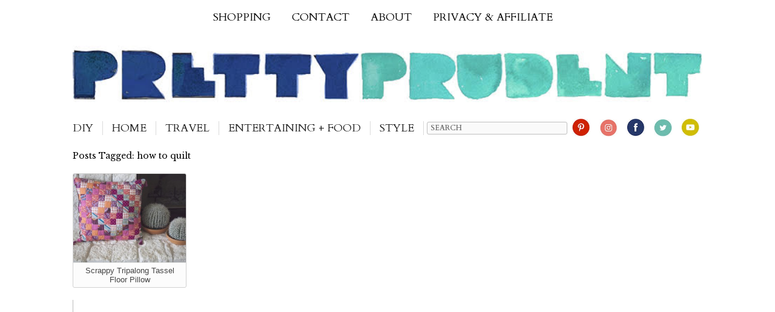

--- FILE ---
content_type: text/html; charset=UTF-8
request_url: https://www.prettyprudent.com/tag/how-to-quilt/
body_size: 22641
content:
<!doctype html> <!--[if lt IE 7]><html lang="en-US" id="html" class="no-js lt-ie9 lt-ie8 lt-ie7"><![endif]--> <!--[if (IE 7)&!(IEMobile)]><html lang="en-US" id="html" class="no-js lt-ie9 lt-ie8"><![endif]--> <!--[if (IE 8)&!(IEMobile)]><html lang="en-US" id="html" class="no-js lt-ie9"><![endif]--> <!--[if gt IE 8]><!--><html lang="en-US" id="html" class="no-js"><!--<![endif]--><head><meta charset="utf-8"> <script src="https://ajax.googleapis.com/ajax/libs/jquery/2.1.3/jquery.min.js"></script> <meta name="B-verify" content="39c48d11c110295a354ec2e9bbd2c9e17f47113a" /><meta http-equiv="X-UA-Compatible" content="IE=edge"><meta name="p:domain_verify" content="b329abec04996c25fed73ed66700a426"/><meta name="HandheldFriendly" content="True"><meta name="MobileOptimized" content="320"><meta name="viewport" content="width=device-width, initial-scale=1"/><link rel="apple-touch-icon" href="https://www.prettyprudent.com/wp-content/themes/prudent-2017/library/images/apple-icon-touch.png"><link rel="icon" href="https://www.prettyprudent.com/wp-content/themes/prudent-2017/favicon.png"> <!--[if IE]><link rel="shortcut icon" href="https://www.prettyprudent.com/wp-content/themes/prudent-2017/favicon.ico"> <![endif]--><meta name="msapplication-TileColor" content="#f01d4f"><meta name="msapplication-TileImage" content="https://www.prettyprudent.com/wp-content/themes/prudent-2017/library/images/win8-tile-icon.png"><meta name="theme-color" content="#121212"><link rel="pingback" href="https://www.prettyprudent.com/xmlrpc.php"><link href='https://fonts.googleapis.com/css?family=Sorts+Mill+Goudy:400,400italic|Libre+Baskerville:400,700,400italic|Cardo:400,400italic,700' rel='stylesheet' type='text/css'><link href='https://fonts.googleapis.com/css?family=Oranienbaum|Prata' rel='stylesheet' type='text/css'><link href='https://fonts.googleapis.com/css?family=Arapey:400italic' rel='stylesheet' type='text/css'><link rel="stylesheet" type="text/css" href="https://www.prettyprudent.com/wp-content/themes/prudent-2017/library/css/MyFontsWebfontsKit.css"> <script data-no-optimize="1" data-cfasync="false">!function(){"use strict";const t={adt_ei:{identityApiKey:"plainText",source:"url",type:"plaintext",priority:1},adt_eih:{identityApiKey:"sha256",source:"urlh",type:"hashed",priority:2},sh_kit:{identityApiKey:"sha256",source:"urlhck",type:"hashed",priority:3}},e=Object.keys(t);function i(t){return function(t){const e=t.match(/((?=([a-z0-9._!#$%+^&*()[\]<>-]+))\2@[a-z0-9._-]+\.[a-z0-9._-]+)/gi);return e?e[0]:""}(function(t){return t.replace(/\s/g,"")}(t.toLowerCase()))}!async function(){const n=new URL(window.location.href),o=n.searchParams;let a=null;const r=Object.entries(t).sort(([,t],[,e])=>t.priority-e.priority).map(([t])=>t);for(const e of r){const n=o.get(e),r=t[e];if(!n||!r)continue;const c=decodeURIComponent(n),d="plaintext"===r.type&&i(c),s="hashed"===r.type&&c;if(d||s){a={value:c,config:r};break}}if(a){const{value:t,config:e}=a;window.adthrive=window.adthrive||{},window.adthrive.cmd=window.adthrive.cmd||[],window.adthrive.cmd.push(function(){window.adthrive.identityApi({source:e.source,[e.identityApiKey]:t},({success:i,data:n})=>{i?window.adthrive.log("info","Plugin","detectEmails",`Identity API called with ${e.type} email: ${t}`,n):window.adthrive.log("warning","Plugin","detectEmails",`Failed to call Identity API with ${e.type} email: ${t}`,n)})})}!function(t,e){const i=new URL(e);t.forEach(t=>i.searchParams.delete(t)),history.replaceState(null,"",i.toString())}(e,n)}()}();</script><meta name='robots' content='index, follow, max-image-preview:large, max-snippet:-1, max-video-preview:-1' /> <script data-no-optimize="1" data-cfasync="false">(function(w, d) {
	w.adthrive = w.adthrive || {};
	w.adthrive.cmd = w.adthrive.cmd || [];
	w.adthrive.plugin = 'adthrive-ads-3.10.0';
	w.adthrive.host = 'ads.adthrive.com';
	w.adthrive.integration = 'plugin';

	var commitParam = (w.adthriveCLS && w.adthriveCLS.bucket !== 'prod' && w.adthriveCLS.branch) ? '&commit=' + w.adthriveCLS.branch : '';

	var s = d.createElement('script');
	s.async = true;
	s.referrerpolicy='no-referrer-when-downgrade';
	s.src = 'https://' + w.adthrive.host + '/sites/55e07925e089270c3008eea7/ads.min.js?referrer=' + w.encodeURIComponent(w.location.href) + commitParam + '&cb=' + (Math.floor(Math.random() * 100) + 1) + '';
	var n = d.getElementsByTagName('script')[0];
	n.parentNode.insertBefore(s, n);
})(window, document);</script> <link rel="dns-prefetch" href="https://ads.adthrive.com/"><link rel="preconnect" href="https://ads.adthrive.com/"><link rel="preconnect" href="https://ads.adthrive.com/" crossorigin><link rel="canonical" href="https://www.prettyprudent.com/tag/how-to-quilt/" /><meta property="og:locale" content="en_US" /><meta property="og:type" content="article" /><meta property="og:title" content="how to quilt Archives" /><meta property="og:url" content="https://www.prettyprudent.com/tag/how-to-quilt/" /><meta property="og:site_name" content="Pretty Prudent" /><meta property="og:image" content="https://www.prettyprudent.com/wp-content/uploads/2017/11/16641032_1495255583841416_1956390520408283859_n.jpg" /><meta property="og:image:width" content="851" /><meta property="og:image:height" content="315" /><meta property="og:image:type" content="image/jpeg" /><meta name="twitter:card" content="summary_large_image" /><meta name="twitter:site" content="@prudentbaby" /> <script type="application/ld+json" class="yoast-schema-graph">{"@context":"https://schema.org","@graph":[{"@type":"CollectionPage","@id":"https://www.prettyprudent.com/tag/how-to-quilt/","url":"https://www.prettyprudent.com/tag/how-to-quilt/","name":"how to quilt Archives &#8902; Pretty Prudent","isPartOf":{"@id":"https://www.prettyprudent.com/#website"},"primaryImageOfPage":{"@id":"https://www.prettyprudent.com/tag/how-to-quilt/#primaryimage"},"image":{"@id":"https://www.prettyprudent.com/tag/how-to-quilt/#primaryimage"},"thumbnailUrl":"https://www.prettyprudent.com/wp-content/uploads/2013/03/20080020/IMG_0642.jpg","breadcrumb":{"@id":"https://www.prettyprudent.com/tag/how-to-quilt/#breadcrumb"},"inLanguage":"en-US"},{"@type":"ImageObject","inLanguage":"en-US","@id":"https://www.prettyprudent.com/tag/how-to-quilt/#primaryimage","url":"https://www.prettyprudent.com/wp-content/uploads/2013/03/20080020/IMG_0642.jpg","contentUrl":"https://www.prettyprudent.com/wp-content/uploads/2013/03/20080020/IMG_0642.jpg","width":700,"height":549,"caption":"Scrappy Tripalong Floor Pillow"},{"@type":"BreadcrumbList","@id":"https://www.prettyprudent.com/tag/how-to-quilt/#breadcrumb","itemListElement":[{"@type":"ListItem","position":1,"name":"Home","item":"https://www.prettyprudent.com/"},{"@type":"ListItem","position":2,"name":"how to quilt"}]},{"@type":"WebSite","@id":"https://www.prettyprudent.com/#website","url":"https://www.prettyprudent.com/","name":"Pretty Prudent","description":"","publisher":{"@id":"https://www.prettyprudent.com/#organization"},"potentialAction":[{"@type":"SearchAction","target":{"@type":"EntryPoint","urlTemplate":"https://www.prettyprudent.com/?s={search_term_string}"},"query-input":{"@type":"PropertyValueSpecification","valueRequired":true,"valueName":"search_term_string"}}],"inLanguage":"en-US"},{"@type":"Organization","@id":"https://www.prettyprudent.com/#organization","name":"Pretty Prudent","url":"https://www.prettyprudent.com/","logo":{"@type":"ImageObject","inLanguage":"en-US","@id":"https://www.prettyprudent.com/#/schema/logo/image/","url":"https://www.prettyprudent.com/wp-content/uploads/2022/10/PrettyPrudent_trans_logo_color.png","contentUrl":"https://www.prettyprudent.com/wp-content/uploads/2022/10/PrettyPrudent_trans_logo_color.png","width":1400,"height":288,"caption":"Pretty Prudent"},"image":{"@id":"https://www.prettyprudent.com/#/schema/logo/image/"},"sameAs":["http://facebook.com/prettyprudent","https://x.com/prudentbaby","http://instagram.com/prudentjacinda","http://pinterest.com/prettyprudent","http://youtube.com/prettyprudent","http://instagram.com/jacindastudio"]}]}</script> <link rel='dns-prefetch' href='//fonts.googleapis.com' /><link rel="alternate" type="application/rss+xml" title="Pretty Prudent &raquo; Feed" href="https://www.prettyprudent.com/feed/" /><link rel="alternate" type="application/rss+xml" title="Pretty Prudent &raquo; how to quilt Tag Feed" href="https://www.prettyprudent.com/tag/how-to-quilt/feed/" /><style id='wp-img-auto-sizes-contain-inline-css' type='text/css'>img:is([sizes=auto i],[sizes^="auto," i]){contain-intrinsic-size:3000px 1500px}
/*# sourceURL=wp-img-auto-sizes-contain-inline-css */</style><style id='wp-emoji-styles-inline-css' type='text/css'>img.wp-smiley, img.emoji {
		display: inline !important;
		border: none !important;
		box-shadow: none !important;
		height: 1em !important;
		width: 1em !important;
		margin: 0 0.07em !important;
		vertical-align: -0.1em !important;
		background: none !important;
		padding: 0 !important;
	}
/*# sourceURL=wp-emoji-styles-inline-css */</style><style id='wp-block-library-inline-css' type='text/css'>:root{--wp-block-synced-color:#7a00df;--wp-block-synced-color--rgb:122,0,223;--wp-bound-block-color:var(--wp-block-synced-color);--wp-editor-canvas-background:#ddd;--wp-admin-theme-color:#007cba;--wp-admin-theme-color--rgb:0,124,186;--wp-admin-theme-color-darker-10:#006ba1;--wp-admin-theme-color-darker-10--rgb:0,107,160.5;--wp-admin-theme-color-darker-20:#005a87;--wp-admin-theme-color-darker-20--rgb:0,90,135;--wp-admin-border-width-focus:2px}@media (min-resolution:192dpi){:root{--wp-admin-border-width-focus:1.5px}}.wp-element-button{cursor:pointer}:root .has-very-light-gray-background-color{background-color:#eee}:root .has-very-dark-gray-background-color{background-color:#313131}:root .has-very-light-gray-color{color:#eee}:root .has-very-dark-gray-color{color:#313131}:root .has-vivid-green-cyan-to-vivid-cyan-blue-gradient-background{background:linear-gradient(135deg,#00d084,#0693e3)}:root .has-purple-crush-gradient-background{background:linear-gradient(135deg,#34e2e4,#4721fb 50%,#ab1dfe)}:root .has-hazy-dawn-gradient-background{background:linear-gradient(135deg,#faaca8,#dad0ec)}:root .has-subdued-olive-gradient-background{background:linear-gradient(135deg,#fafae1,#67a671)}:root .has-atomic-cream-gradient-background{background:linear-gradient(135deg,#fdd79a,#004a59)}:root .has-nightshade-gradient-background{background:linear-gradient(135deg,#330968,#31cdcf)}:root .has-midnight-gradient-background{background:linear-gradient(135deg,#020381,#2874fc)}:root{--wp--preset--font-size--normal:16px;--wp--preset--font-size--huge:42px}.has-regular-font-size{font-size:1em}.has-larger-font-size{font-size:2.625em}.has-normal-font-size{font-size:var(--wp--preset--font-size--normal)}.has-huge-font-size{font-size:var(--wp--preset--font-size--huge)}.has-text-align-center{text-align:center}.has-text-align-left{text-align:left}.has-text-align-right{text-align:right}.has-fit-text{white-space:nowrap!important}#end-resizable-editor-section{display:none}.aligncenter{clear:both}.items-justified-left{justify-content:flex-start}.items-justified-center{justify-content:center}.items-justified-right{justify-content:flex-end}.items-justified-space-between{justify-content:space-between}.screen-reader-text{border:0;clip-path:inset(50%);height:1px;margin:-1px;overflow:hidden;padding:0;position:absolute;width:1px;word-wrap:normal!important}.screen-reader-text:focus{background-color:#ddd;clip-path:none;color:#444;display:block;font-size:1em;height:auto;left:5px;line-height:normal;padding:15px 23px 14px;text-decoration:none;top:5px;width:auto;z-index:100000}html :where(.has-border-color){border-style:solid}html :where([style*=border-top-color]){border-top-style:solid}html :where([style*=border-right-color]){border-right-style:solid}html :where([style*=border-bottom-color]){border-bottom-style:solid}html :where([style*=border-left-color]){border-left-style:solid}html :where([style*=border-width]){border-style:solid}html :where([style*=border-top-width]){border-top-style:solid}html :where([style*=border-right-width]){border-right-style:solid}html :where([style*=border-bottom-width]){border-bottom-style:solid}html :where([style*=border-left-width]){border-left-style:solid}html :where(img[class*=wp-image-]){height:auto;max-width:100%}:where(figure){margin:0 0 1em}html :where(.is-position-sticky){--wp-admin--admin-bar--position-offset:var(--wp-admin--admin-bar--height,0px)}@media screen and (max-width:600px){html :where(.is-position-sticky){--wp-admin--admin-bar--position-offset:0px}}

/*# sourceURL=wp-block-library-inline-css */</style><style id='global-styles-inline-css' type='text/css'>:root{--wp--preset--aspect-ratio--square: 1;--wp--preset--aspect-ratio--4-3: 4/3;--wp--preset--aspect-ratio--3-4: 3/4;--wp--preset--aspect-ratio--3-2: 3/2;--wp--preset--aspect-ratio--2-3: 2/3;--wp--preset--aspect-ratio--16-9: 16/9;--wp--preset--aspect-ratio--9-16: 9/16;--wp--preset--color--black: #000000;--wp--preset--color--cyan-bluish-gray: #abb8c3;--wp--preset--color--white: #ffffff;--wp--preset--color--pale-pink: #f78da7;--wp--preset--color--vivid-red: #cf2e2e;--wp--preset--color--luminous-vivid-orange: #ff6900;--wp--preset--color--luminous-vivid-amber: #fcb900;--wp--preset--color--light-green-cyan: #7bdcb5;--wp--preset--color--vivid-green-cyan: #00d084;--wp--preset--color--pale-cyan-blue: #8ed1fc;--wp--preset--color--vivid-cyan-blue: #0693e3;--wp--preset--color--vivid-purple: #9b51e0;--wp--preset--gradient--vivid-cyan-blue-to-vivid-purple: linear-gradient(135deg,rgb(6,147,227) 0%,rgb(155,81,224) 100%);--wp--preset--gradient--light-green-cyan-to-vivid-green-cyan: linear-gradient(135deg,rgb(122,220,180) 0%,rgb(0,208,130) 100%);--wp--preset--gradient--luminous-vivid-amber-to-luminous-vivid-orange: linear-gradient(135deg,rgb(252,185,0) 0%,rgb(255,105,0) 100%);--wp--preset--gradient--luminous-vivid-orange-to-vivid-red: linear-gradient(135deg,rgb(255,105,0) 0%,rgb(207,46,46) 100%);--wp--preset--gradient--very-light-gray-to-cyan-bluish-gray: linear-gradient(135deg,rgb(238,238,238) 0%,rgb(169,184,195) 100%);--wp--preset--gradient--cool-to-warm-spectrum: linear-gradient(135deg,rgb(74,234,220) 0%,rgb(151,120,209) 20%,rgb(207,42,186) 40%,rgb(238,44,130) 60%,rgb(251,105,98) 80%,rgb(254,248,76) 100%);--wp--preset--gradient--blush-light-purple: linear-gradient(135deg,rgb(255,206,236) 0%,rgb(152,150,240) 100%);--wp--preset--gradient--blush-bordeaux: linear-gradient(135deg,rgb(254,205,165) 0%,rgb(254,45,45) 50%,rgb(107,0,62) 100%);--wp--preset--gradient--luminous-dusk: linear-gradient(135deg,rgb(255,203,112) 0%,rgb(199,81,192) 50%,rgb(65,88,208) 100%);--wp--preset--gradient--pale-ocean: linear-gradient(135deg,rgb(255,245,203) 0%,rgb(182,227,212) 50%,rgb(51,167,181) 100%);--wp--preset--gradient--electric-grass: linear-gradient(135deg,rgb(202,248,128) 0%,rgb(113,206,126) 100%);--wp--preset--gradient--midnight: linear-gradient(135deg,rgb(2,3,129) 0%,rgb(40,116,252) 100%);--wp--preset--font-size--small: 13px;--wp--preset--font-size--medium: 20px;--wp--preset--font-size--large: 36px;--wp--preset--font-size--x-large: 42px;--wp--preset--spacing--20: 0.44rem;--wp--preset--spacing--30: 0.67rem;--wp--preset--spacing--40: 1rem;--wp--preset--spacing--50: 1.5rem;--wp--preset--spacing--60: 2.25rem;--wp--preset--spacing--70: 3.38rem;--wp--preset--spacing--80: 5.06rem;--wp--preset--shadow--natural: 6px 6px 9px rgba(0, 0, 0, 0.2);--wp--preset--shadow--deep: 12px 12px 50px rgba(0, 0, 0, 0.4);--wp--preset--shadow--sharp: 6px 6px 0px rgba(0, 0, 0, 0.2);--wp--preset--shadow--outlined: 6px 6px 0px -3px rgb(255, 255, 255), 6px 6px rgb(0, 0, 0);--wp--preset--shadow--crisp: 6px 6px 0px rgb(0, 0, 0);}:where(.is-layout-flex){gap: 0.5em;}:where(.is-layout-grid){gap: 0.5em;}body .is-layout-flex{display: flex;}.is-layout-flex{flex-wrap: wrap;align-items: center;}.is-layout-flex > :is(*, div){margin: 0;}body .is-layout-grid{display: grid;}.is-layout-grid > :is(*, div){margin: 0;}:where(.wp-block-columns.is-layout-flex){gap: 2em;}:where(.wp-block-columns.is-layout-grid){gap: 2em;}:where(.wp-block-post-template.is-layout-flex){gap: 1.25em;}:where(.wp-block-post-template.is-layout-grid){gap: 1.25em;}.has-black-color{color: var(--wp--preset--color--black) !important;}.has-cyan-bluish-gray-color{color: var(--wp--preset--color--cyan-bluish-gray) !important;}.has-white-color{color: var(--wp--preset--color--white) !important;}.has-pale-pink-color{color: var(--wp--preset--color--pale-pink) !important;}.has-vivid-red-color{color: var(--wp--preset--color--vivid-red) !important;}.has-luminous-vivid-orange-color{color: var(--wp--preset--color--luminous-vivid-orange) !important;}.has-luminous-vivid-amber-color{color: var(--wp--preset--color--luminous-vivid-amber) !important;}.has-light-green-cyan-color{color: var(--wp--preset--color--light-green-cyan) !important;}.has-vivid-green-cyan-color{color: var(--wp--preset--color--vivid-green-cyan) !important;}.has-pale-cyan-blue-color{color: var(--wp--preset--color--pale-cyan-blue) !important;}.has-vivid-cyan-blue-color{color: var(--wp--preset--color--vivid-cyan-blue) !important;}.has-vivid-purple-color{color: var(--wp--preset--color--vivid-purple) !important;}.has-black-background-color{background-color: var(--wp--preset--color--black) !important;}.has-cyan-bluish-gray-background-color{background-color: var(--wp--preset--color--cyan-bluish-gray) !important;}.has-white-background-color{background-color: var(--wp--preset--color--white) !important;}.has-pale-pink-background-color{background-color: var(--wp--preset--color--pale-pink) !important;}.has-vivid-red-background-color{background-color: var(--wp--preset--color--vivid-red) !important;}.has-luminous-vivid-orange-background-color{background-color: var(--wp--preset--color--luminous-vivid-orange) !important;}.has-luminous-vivid-amber-background-color{background-color: var(--wp--preset--color--luminous-vivid-amber) !important;}.has-light-green-cyan-background-color{background-color: var(--wp--preset--color--light-green-cyan) !important;}.has-vivid-green-cyan-background-color{background-color: var(--wp--preset--color--vivid-green-cyan) !important;}.has-pale-cyan-blue-background-color{background-color: var(--wp--preset--color--pale-cyan-blue) !important;}.has-vivid-cyan-blue-background-color{background-color: var(--wp--preset--color--vivid-cyan-blue) !important;}.has-vivid-purple-background-color{background-color: var(--wp--preset--color--vivid-purple) !important;}.has-black-border-color{border-color: var(--wp--preset--color--black) !important;}.has-cyan-bluish-gray-border-color{border-color: var(--wp--preset--color--cyan-bluish-gray) !important;}.has-white-border-color{border-color: var(--wp--preset--color--white) !important;}.has-pale-pink-border-color{border-color: var(--wp--preset--color--pale-pink) !important;}.has-vivid-red-border-color{border-color: var(--wp--preset--color--vivid-red) !important;}.has-luminous-vivid-orange-border-color{border-color: var(--wp--preset--color--luminous-vivid-orange) !important;}.has-luminous-vivid-amber-border-color{border-color: var(--wp--preset--color--luminous-vivid-amber) !important;}.has-light-green-cyan-border-color{border-color: var(--wp--preset--color--light-green-cyan) !important;}.has-vivid-green-cyan-border-color{border-color: var(--wp--preset--color--vivid-green-cyan) !important;}.has-pale-cyan-blue-border-color{border-color: var(--wp--preset--color--pale-cyan-blue) !important;}.has-vivid-cyan-blue-border-color{border-color: var(--wp--preset--color--vivid-cyan-blue) !important;}.has-vivid-purple-border-color{border-color: var(--wp--preset--color--vivid-purple) !important;}.has-vivid-cyan-blue-to-vivid-purple-gradient-background{background: var(--wp--preset--gradient--vivid-cyan-blue-to-vivid-purple) !important;}.has-light-green-cyan-to-vivid-green-cyan-gradient-background{background: var(--wp--preset--gradient--light-green-cyan-to-vivid-green-cyan) !important;}.has-luminous-vivid-amber-to-luminous-vivid-orange-gradient-background{background: var(--wp--preset--gradient--luminous-vivid-amber-to-luminous-vivid-orange) !important;}.has-luminous-vivid-orange-to-vivid-red-gradient-background{background: var(--wp--preset--gradient--luminous-vivid-orange-to-vivid-red) !important;}.has-very-light-gray-to-cyan-bluish-gray-gradient-background{background: var(--wp--preset--gradient--very-light-gray-to-cyan-bluish-gray) !important;}.has-cool-to-warm-spectrum-gradient-background{background: var(--wp--preset--gradient--cool-to-warm-spectrum) !important;}.has-blush-light-purple-gradient-background{background: var(--wp--preset--gradient--blush-light-purple) !important;}.has-blush-bordeaux-gradient-background{background: var(--wp--preset--gradient--blush-bordeaux) !important;}.has-luminous-dusk-gradient-background{background: var(--wp--preset--gradient--luminous-dusk) !important;}.has-pale-ocean-gradient-background{background: var(--wp--preset--gradient--pale-ocean) !important;}.has-electric-grass-gradient-background{background: var(--wp--preset--gradient--electric-grass) !important;}.has-midnight-gradient-background{background: var(--wp--preset--gradient--midnight) !important;}.has-small-font-size{font-size: var(--wp--preset--font-size--small) !important;}.has-medium-font-size{font-size: var(--wp--preset--font-size--medium) !important;}.has-large-font-size{font-size: var(--wp--preset--font-size--large) !important;}.has-x-large-font-size{font-size: var(--wp--preset--font-size--x-large) !important;}
/*# sourceURL=global-styles-inline-css */</style><style id='classic-theme-styles-inline-css' type='text/css'>/*! This file is auto-generated */
.wp-block-button__link{color:#fff;background-color:#32373c;border-radius:9999px;box-shadow:none;text-decoration:none;padding:calc(.667em + 2px) calc(1.333em + 2px);font-size:1.125em}.wp-block-file__button{background:#32373c;color:#fff;text-decoration:none}
/*# sourceURL=/wp-includes/css/classic-themes.min.css */</style><link rel='stylesheet' id='convertkit-broadcasts-css' href='https://www.prettyprudent.com/wp-content/plugins/convertkit/resources/frontend/css/broadcasts.css' type='text/css' media='all' /><link rel='stylesheet' id='convertkit-button-css' href='https://www.prettyprudent.com/wp-content/plugins/convertkit/resources/frontend/css/button.css' type='text/css' media='all' /><style id='wp-block-button-inline-css' type='text/css'>.wp-block-button__link{align-content:center;box-sizing:border-box;cursor:pointer;display:inline-block;height:100%;text-align:center;word-break:break-word}.wp-block-button__link.aligncenter{text-align:center}.wp-block-button__link.alignright{text-align:right}:where(.wp-block-button__link){border-radius:9999px;box-shadow:none;padding:calc(.667em + 2px) calc(1.333em + 2px);text-decoration:none}.wp-block-button[style*=text-decoration] .wp-block-button__link{text-decoration:inherit}.wp-block-buttons>.wp-block-button.has-custom-width{max-width:none}.wp-block-buttons>.wp-block-button.has-custom-width .wp-block-button__link{width:100%}.wp-block-buttons>.wp-block-button.has-custom-font-size .wp-block-button__link{font-size:inherit}.wp-block-buttons>.wp-block-button.wp-block-button__width-25{width:calc(25% - var(--wp--style--block-gap, .5em)*.75)}.wp-block-buttons>.wp-block-button.wp-block-button__width-50{width:calc(50% - var(--wp--style--block-gap, .5em)*.5)}.wp-block-buttons>.wp-block-button.wp-block-button__width-75{width:calc(75% - var(--wp--style--block-gap, .5em)*.25)}.wp-block-buttons>.wp-block-button.wp-block-button__width-100{flex-basis:100%;width:100%}.wp-block-buttons.is-vertical>.wp-block-button.wp-block-button__width-25{width:25%}.wp-block-buttons.is-vertical>.wp-block-button.wp-block-button__width-50{width:50%}.wp-block-buttons.is-vertical>.wp-block-button.wp-block-button__width-75{width:75%}.wp-block-button.is-style-squared,.wp-block-button__link.wp-block-button.is-style-squared{border-radius:0}.wp-block-button.no-border-radius,.wp-block-button__link.no-border-radius{border-radius:0!important}:root :where(.wp-block-button .wp-block-button__link.is-style-outline),:root :where(.wp-block-button.is-style-outline>.wp-block-button__link){border:2px solid;padding:.667em 1.333em}:root :where(.wp-block-button .wp-block-button__link.is-style-outline:not(.has-text-color)),:root :where(.wp-block-button.is-style-outline>.wp-block-button__link:not(.has-text-color)){color:currentColor}:root :where(.wp-block-button .wp-block-button__link.is-style-outline:not(.has-background)),:root :where(.wp-block-button.is-style-outline>.wp-block-button__link:not(.has-background)){background-color:initial;background-image:none}
/*# sourceURL=https://www.prettyprudent.com/wp-includes/blocks/button/style.min.css */</style><link rel='stylesheet' id='convertkit-form-css' href='https://www.prettyprudent.com/wp-content/plugins/convertkit/resources/frontend/css/form.css' type='text/css' media='all' /><link rel='stylesheet' id='convertkit-form-builder-field-css' href='https://www.prettyprudent.com/wp-content/plugins/convertkit/resources/frontend/css/form-builder.css' type='text/css' media='all' /><link rel='stylesheet' id='convertkit-form-builder-css' href='https://www.prettyprudent.com/wp-content/plugins/convertkit/resources/frontend/css/form-builder.css' type='text/css' media='all' /><link rel="preload" class="mv-grow-style" href="https://www.prettyprudent.com/wp-content/plugins/social-pug/assets/dist/style-frontend-pro.css" as="style"><noscript><link rel='stylesheet' id='dpsp-frontend-style-pro-css' href='https://www.prettyprudent.com/wp-content/plugins/social-pug/assets/dist/style-frontend-pro.css' type='text/css' media='all' /> </noscript><style id='dpsp-frontend-style-pro-inline-css' type='text/css'>@media screen and ( max-width : 500px ) {
					.dpsp-content-wrapper.dpsp-hide-on-mobile,
					.dpsp-share-text.dpsp-hide-on-mobile,
					.dpsp-content-wrapper .dpsp-network-label {
						display: none;
					}
					.dpsp-has-spacing .dpsp-networks-btns-wrapper li {
						margin:0 2% 10px 0;
					}
					.dpsp-network-btn.dpsp-has-label:not(.dpsp-has-count) {
						max-height: 40px;
						padding: 0;
						justify-content: center;
					}
					.dpsp-content-wrapper.dpsp-size-small .dpsp-network-btn.dpsp-has-label:not(.dpsp-has-count){
						max-height: 32px;
					}
					.dpsp-content-wrapper.dpsp-size-large .dpsp-network-btn.dpsp-has-label:not(.dpsp-has-count){
						max-height: 46px;
					}
				}
			
/*# sourceURL=dpsp-frontend-style-pro-inline-css */</style><link rel='stylesheet' id='googleFonts-css' href='https://fonts.googleapis.com/css?family=Lato%3A400%2C700%2C400italic%2C700italic' type='text/css' media='all' /><link rel='stylesheet' id='arve-css' href='https://www.prettyprudent.com/wp-content/plugins/advanced-responsive-video-embedder/build/main.css' type='text/css' media='all' /><link rel='stylesheet' id='bones-stylesheet-css' href='https://www.prettyprudent.com/wp-content/themes/prudent-2017/library/css/style.css' type='text/css' media='all' /><link rel='stylesheet' id='bones-prudent-extrastylesheet-css' href='https://www.prettyprudent.com/wp-content/themes/prudent-2017/customstylefortheme-20180201.css' type='text/css' media='all' /> <script type="text/javascript" src="https://www.prettyprudent.com/wp-includes/js/jquery/jquery.min.js" id="jquery-core-js"></script> <link rel="https://api.w.org/" href="https://www.prettyprudent.com/wp-json/" /><link rel="alternate" title="JSON" type="application/json" href="https://www.prettyprudent.com/wp-json/wp/v2/tags/2039" /><meta name="hubbub-info" description="Hubbub Pro 2.20.0">  <script async src="https://www.googletagmanager.com/gtag/js?id=G-FK67P13ZBP"></script> <script>window.dataLayer = window.dataLayer || [];
		  function gtag(){dataLayer.push(arguments);}
		  gtag('js', new Date());

		  gtag('config', 'G-FK67P13ZBP');</script> <script>window.fbAsyncInit = function() {
            FB.init({
              appId      : '833816689989860',
              xfbml      : true,
              version    : 'v2.2'
            });
          };

          (function(d, s, id){
             var js, fjs = d.getElementsByTagName(s)[0];
             if (d.getElementById(id)) {return;}
             js = d.createElement(s); js.id = id;
             js.src = "//connect.facebook.net/en_US/sdk.js";
             fjs.parentNode.insertBefore(js, fjs);
           }(document, 'script', 'facebook-jssdk'));</script> <title>Scrappy Tripalong Tassel Floor Pillow | Pretty Prudent</title></head><body class="archive tag tag-how-to-quilt tag-2039 wp-theme-prudent-2017" itemscope itemtype="http://schema.org/WebPage"><div id="container"><header class="header" role="banner" itemscope itemtype="http://schema.org/WPHeader"><div id="inner-header" class="wrap cf"><nav role="navigation" itemscope itemtype="http://schema.org/SiteNavigationElement"><div class="menu-very_top_bar-container"><ul id="menu-very_top_bar" class="nav very-top-nav cf"><li id="menu-item-44727" class="menu-item menu-item-type-post_type menu-item-object-page menu-item-44727"><a href="https://www.prettyprudent.com/shop/">Shopping</a></li><li id="menu-item-44729" class="menu-item menu-item-type-post_type menu-item-object-page menu-item-44729"><a href="https://www.prettyprudent.com/contact/">Contact</a></li><li id="menu-item-44731" class="menu-item menu-item-type-post_type menu-item-object-page menu-item-44731"><a href="https://www.prettyprudent.com/about/">About</a></li><li id="menu-item-56283" class="menu-item menu-item-type-post_type menu-item-object-page menu-item-56283"><a href="https://www.prettyprudent.com/disclaimer/">Privacy &#038; Affiliate</a></li></ul></div></nav> <a id='header_logo' href="https://www.prettyprudent.com" rel="nofollow"> <img src="https://www.prettyprudent.com/wp-content/themes/prudent-2017/library/images/logo202004.jpg"> </a><div id='main_nav_wrapper'><div id='nav_hamburger'>-</div><nav id ='primary_nav' role="navigation" itemscope itemtype="http://schema.org/SiteNavigationElement"><div class="menu-top_bar-container"><ul id="menu-top_bar" class="nav top-nav cf"><li id="menu-item-44748" class="menu-item menu-item-type-taxonomy menu-item-object-category menu-item-has-children menu-item-44748"><a href="https://www.prettyprudent.com/category/by-craft/">DIY</a><ul class="sub-menu"><li id="menu-item-44753" class="menu-item menu-item-type-taxonomy menu-item-object-category menu-item-44753"><a href="https://www.prettyprudent.com/category/by-craft/garden-flowers/">Garden &#038; Flowers</a></li><li id="menu-item-44756" class="menu-item menu-item-type-taxonomy menu-item-object-category menu-item-44756"><a href="https://www.prettyprudent.com/category/by-craft/sewing-serging/">Sewing</a></li><li id="menu-item-44750" class="menu-item menu-item-type-taxonomy menu-item-object-category menu-item-44750"><a href="https://www.prettyprudent.com/category/by-craft/decoupage/">Decoupage</a></li><li id="menu-item-44751" class="menu-item menu-item-type-taxonomy menu-item-object-category menu-item-44751"><a href="https://www.prettyprudent.com/category/by-craft/embroidery/">Embroidery</a></li><li id="menu-item-44749" class="menu-item menu-item-type-taxonomy menu-item-object-category menu-item-44749"><a href="https://www.prettyprudent.com/category/by-craft/with-kids/">Crafting With Kids</a></li><li id="menu-item-44752" class="menu-item menu-item-type-taxonomy menu-item-object-category menu-item-44752"><a href="https://www.prettyprudent.com/category/by-craft/felt/">Felt</a></li><li id="menu-item-44754" class="menu-item menu-item-type-taxonomy menu-item-object-category menu-item-44754"><a href="https://www.prettyprudent.com/category/by-craft/paper/">Paper</a></li><li id="menu-item-44755" class="menu-item menu-item-type-taxonomy menu-item-object-category menu-item-44755"><a href="https://www.prettyprudent.com/category/by-craft/photography/">Photography</a></li><li id="menu-item-44757" class="menu-item menu-item-type-taxonomy menu-item-object-category menu-item-44757"><a href="https://www.prettyprudent.com/category/by-craft/sugar-arts/">Sugar Arts</a></li><li id="menu-item-44759" class="menu-item menu-item-type-taxonomy menu-item-object-category menu-item-44759"><a href="https://www.prettyprudent.com/category/by-craft/yarn/">Yarn</a></li><li id="menu-item-44758" class="menu-item menu-item-type-taxonomy menu-item-object-category menu-item-44758"><a href="https://www.prettyprudent.com/category/by-craft/upholstery/">Upholstery</a></li></ul></li><li id="menu-item-44760" class="menu-item menu-item-type-taxonomy menu-item-object-category menu-item-has-children menu-item-44760"><a href="https://www.prettyprudent.com/category/prudent-home/">Home</a><ul class="sub-menu"><li id="menu-item-44761" class="menu-item menu-item-type-taxonomy menu-item-object-category menu-item-44761"><a href="https://www.prettyprudent.com/category/prudent-home/bath/">Bath</a></li><li id="menu-item-44762" class="menu-item menu-item-type-taxonomy menu-item-object-category menu-item-44762"><a href="https://www.prettyprudent.com/category/prudent-home/bed/">Bed</a></li><li id="menu-item-44764" class="menu-item menu-item-type-taxonomy menu-item-object-category menu-item-44764"><a href="https://www.prettyprudent.com/category/prudent-home/decor/">Decor</a></li><li id="menu-item-44763" class="menu-item menu-item-type-taxonomy menu-item-object-category menu-item-44763"><a href="https://www.prettyprudent.com/category/prudent-home/furniture/">Furniture</a></li><li id="menu-item-44766" class="menu-item menu-item-type-taxonomy menu-item-object-category menu-item-44766"><a href="https://www.prettyprudent.com/category/prudent-home/kitchen/">Kitchen</a></li><li id="menu-item-44767" class="menu-item menu-item-type-taxonomy menu-item-object-category menu-item-44767"><a href="https://www.prettyprudent.com/category/baby-kid/nursery/">Nursery</a></li><li id="menu-item-44768" class="menu-item menu-item-type-taxonomy menu-item-object-category menu-item-44768"><a href="https://www.prettyprudent.com/category/prudent-home/organization/">Organization</a></li><li id="menu-item-44769" class="menu-item menu-item-type-taxonomy menu-item-object-category menu-item-44769"><a href="https://www.prettyprudent.com/category/prudent-home/outdoor/">Outdoor</a></li><li id="menu-item-44771" class="menu-item menu-item-type-taxonomy menu-item-object-category menu-item-44771"><a href="https://www.prettyprudent.com/category/prudent-home/pillows-prudent-home/">Pillows</a></li><li id="menu-item-44770" class="menu-item menu-item-type-taxonomy menu-item-object-category menu-item-44770"><a href="https://www.prettyprudent.com/category/prudent-home/tabletop/">Tabletop</a></li></ul></li><li id="menu-item-44736" class="menu-item menu-item-type-taxonomy menu-item-object-category menu-item-has-children menu-item-44736"><a href="https://www.prettyprudent.com/category/travel-2/">Travel</a><ul class="sub-menu"><li id="menu-item-44778" class="menu-item menu-item-type-taxonomy menu-item-object-category menu-item-44778"><a href="https://www.prettyprudent.com/category/travel-2/travel-adventure/">Adventure</a></li><li id="menu-item-44774" class="menu-item menu-item-type-taxonomy menu-item-object-category menu-item-44774"><a href="https://www.prettyprudent.com/category/travel-2/family/">Family</a></li><li id="menu-item-44775" class="menu-item menu-item-type-taxonomy menu-item-object-category menu-item-44775"><a href="https://www.prettyprudent.com/category/travel-2/girls-getaway/">Girls Getaway</a></li><li id="menu-item-44777" class="menu-item menu-item-type-taxonomy menu-item-object-category menu-item-44777"><a href="https://www.prettyprudent.com/category/travel-2/travel-inspiration/">Inspiration</a></li></ul></li><li id="menu-item-44779" class="menu-item menu-item-type-taxonomy menu-item-object-category menu-item-has-children menu-item-44779"><a href="https://www.prettyprudent.com/category/entertaining-food/">Entertaining + Food</a><ul class="sub-menu"><li id="menu-item-44818" class="menu-item menu-item-type-taxonomy menu-item-object-category menu-item-44818"><a href="https://www.prettyprudent.com/category/entertaining-food/parties/">Parties</a></li><li id="menu-item-44782" class="menu-item menu-item-type-taxonomy menu-item-object-category menu-item-has-children menu-item-44782"><a href="https://www.prettyprudent.com/category/entertaining-food/recipes/">Recipes</a><ul class="sub-menu"><li id="menu-item-45353" class="menu-item menu-item-type-taxonomy menu-item-object-category menu-item-45353"><a href="https://www.prettyprudent.com/category/entertaining-food/recipes/appetizers/">Appetizers</a></li><li id="menu-item-45354" class="menu-item menu-item-type-taxonomy menu-item-object-category menu-item-45354"><a href="https://www.prettyprudent.com/category/entertaining-food/recipes/breakfast/">Breakfast</a></li><li id="menu-item-45352" class="menu-item menu-item-type-taxonomy menu-item-object-category menu-item-45352"><a href="https://www.prettyprudent.com/category/entertaining-food/recipes/desserts-2-recipes/">Desserts</a></li><li id="menu-item-45359" class="menu-item menu-item-type-taxonomy menu-item-object-category menu-item-45359"><a href="https://www.prettyprudent.com/category/entertaining-food/recipes/drinks/">Drinks</a></li><li id="menu-item-45356" class="menu-item menu-item-type-taxonomy menu-item-object-category menu-item-45356"><a href="https://www.prettyprudent.com/category/entertaining-food/recipes/entrees/">Entrées</a></li><li id="menu-item-45358" class="menu-item menu-item-type-taxonomy menu-item-object-category menu-item-45358"><a href="https://www.prettyprudent.com/category/entertaining-food/recipes/jam-jelly-recipes/">Jam, Jelly, and Pickle Recipes</a></li><li id="menu-item-45357" class="menu-item menu-item-type-taxonomy menu-item-object-category menu-item-45357"><a href="https://www.prettyprudent.com/category/entertaining-food/recipes/sauces/">Sauces</a></li><li id="menu-item-45355" class="menu-item menu-item-type-taxonomy menu-item-object-category menu-item-45355"><a href="https://www.prettyprudent.com/category/entertaining-food/recipes/sides-veggies/">Sides &#038; Veggies</a></li><li id="menu-item-45840" class="menu-item menu-item-type-taxonomy menu-item-object-category menu-item-45840"><a href="https://www.prettyprudent.com/category/entertaining-food/recipes/bacon/">Bacon</a></li><li id="menu-item-45360" class="menu-item menu-item-type-taxonomy menu-item-object-category menu-item-45360"><a href="https://www.prettyprudent.com/category/entertaining-food/recipes/microwave-cooking/">Microwave Cooking</a></li><li id="menu-item-45361" class="menu-item menu-item-type-taxonomy menu-item-object-category menu-item-45361"><a href="https://www.prettyprudent.com/category/entertaining-food/kids-cooking/">Kid&#8217;s Cooking</a></li></ul></li><li id="menu-item-44783" class="menu-item menu-item-type-taxonomy menu-item-object-category menu-item-has-children menu-item-44783"><a href="https://www.prettyprudent.com/category/entertaining-food/seasonal/">Seasonal</a><ul class="sub-menu"><li id="menu-item-45537" class="menu-item menu-item-type-taxonomy menu-item-object-category menu-item-45537"><a href="https://www.prettyprudent.com/category/valentines-day-2/">Valentine&#8217;s Day</a></li><li id="menu-item-45534" class="menu-item menu-item-type-taxonomy menu-item-object-category menu-item-45534"><a href="https://www.prettyprudent.com/category/st-patricks-day/">St. Patricks Day</a></li><li id="menu-item-45527" class="menu-item menu-item-type-taxonomy menu-item-object-category menu-item-45527"><a href="https://www.prettyprudent.com/category/april-fools-2/">April Fools</a></li><li id="menu-item-45529" class="menu-item menu-item-type-taxonomy menu-item-object-category menu-item-45529"><a href="https://www.prettyprudent.com/category/easter/">Easter</a></li><li id="menu-item-45533" class="menu-item menu-item-type-taxonomy menu-item-object-category menu-item-45533"><a href="https://www.prettyprudent.com/category/passover/">Passover</a></li><li id="menu-item-45532" class="menu-item menu-item-type-taxonomy menu-item-object-category menu-item-45532"><a href="https://www.prettyprudent.com/category/mothers-day/">Mothers Day</a></li><li id="menu-item-45530" class="menu-item menu-item-type-taxonomy menu-item-object-category menu-item-45530"><a href="https://www.prettyprudent.com/category/fathers-day/">Father&#8217;s Day</a></li><li id="menu-item-45526" class="menu-item menu-item-type-taxonomy menu-item-object-category menu-item-45526"><a href="https://www.prettyprudent.com/category/4th-of-july/">4th of July</a></li><li id="menu-item-45536" class="menu-item menu-item-type-taxonomy menu-item-object-category menu-item-45536"><a href="https://www.prettyprudent.com/category/the-season-of-cozy/">The Season of Cozy</a></li><li id="menu-item-45531" class="menu-item menu-item-type-taxonomy menu-item-object-category menu-item-45531"><a href="https://www.prettyprudent.com/category/halloween-2/">Halloween</a></li><li id="menu-item-45535" class="menu-item menu-item-type-taxonomy menu-item-object-category menu-item-45535"><a href="https://www.prettyprudent.com/category/thanksgiving/">Thanksgiving</a></li><li id="menu-item-45528" class="menu-item menu-item-type-taxonomy menu-item-object-category menu-item-45528"><a href="https://www.prettyprudent.com/category/christmas-2/">Christmas</a></li></ul></li></ul></li><li id="menu-item-44784" class="menu-item menu-item-type-taxonomy menu-item-object-category menu-item-has-children menu-item-44784"><a href="https://www.prettyprudent.com/category/hot-mess/">Style</a><ul class="sub-menu"><li id="menu-item-44788" class="menu-item menu-item-type-taxonomy menu-item-object-category menu-item-44788"><a href="https://www.prettyprudent.com/category/hot-mess/beauty/">Beauty</a></li><li id="menu-item-44789" class="menu-item menu-item-type-taxonomy menu-item-object-category menu-item-has-children menu-item-44789"><a href="https://www.prettyprudent.com/category/hot-mess/style-hot-mess/">Fashion</a><ul class="sub-menu"><li id="menu-item-44786" class="menu-item menu-item-type-taxonomy menu-item-object-category menu-item-44786"><a href="https://www.prettyprudent.com/category/baby-kid/clothing/">Clothing</a></li><li id="menu-item-44785" class="menu-item menu-item-type-taxonomy menu-item-object-category menu-item-44785"><a href="https://www.prettyprudent.com/category/baby-kid/accessories/">Accessories</a></li><li id="menu-item-44787" class="menu-item menu-item-type-taxonomy menu-item-object-category menu-item-44787"><a href="https://www.prettyprudent.com/category/hot-mess/tips/">Tips</a></li></ul></li><li id="menu-item-44790" class="menu-item menu-item-type-taxonomy menu-item-object-category menu-item-has-children menu-item-44790"><a href="https://www.prettyprudent.com/category/hot-mess/kids/">Kids</a><ul class="sub-menu"><li id="menu-item-44791" class="menu-item menu-item-type-taxonomy menu-item-object-category menu-item-44791"><a href="https://www.prettyprudent.com/category/baby-kid/accessories/">Accessories</a></li><li id="menu-item-44792" class="menu-item menu-item-type-taxonomy menu-item-object-category menu-item-44792"><a href="https://www.prettyprudent.com/category/baby-kid/clothing/">Clothing</a></li><li id="menu-item-44793" class="menu-item menu-item-type-taxonomy menu-item-object-category menu-item-44793"><a href="https://www.prettyprudent.com/category/baby-kid/dress-up-2/">Dress Up</a></li></ul></li></ul></li></ul></div></nav><form method="get" id="searchform" action="https://www.prettyprudent.com/"> <input type="text" placeholder="search" value="" name="s" id="s" /> <input type="submit" id="searchsubmit" value="Search" class="btn" /></form><div id='social_links'> <a href="https://pinterest.com/prettyprudent"  id='pinterest_header_link' target='_blank'> <img src="https://www.prettyprudent.com/wp-content/themes/prudent-2017/library/images/PPpinterest.jpg"> </a> <a href="https://www.instagram.com/jacindastudio/"  id='instagram_header_link' target='_blank'> <img src="https://www.prettyprudent.com/wp-content/themes/prudent-2017/library/images/PPinstagram.jpg"> </a> <a href="https://www.facebook.com/prettyprudent" id='facebook_header_link' target='_blank'> <img src="https://www.prettyprudent.com/wp-content/themes/prudent-2017/library/images/PPfacebook.jpg"> </a> <a href="https://twitter.com/PrudentBaby"  id='twitter_header_link' target='_blank'> <img src="https://www.prettyprudent.com/wp-content/themes/prudent-2017/library/images/PPtwitter.jpg"> </a> <a href="https://youtube.com/prettyprudent"  id='youtube_header_link' target='_blank'> <img src="https://www.prettyprudent.com/wp-content/themes/prudent-2017/library/images/PPyoutube.jpg"> </a></div></div><div id="sidebar2" class="" role="complementary"><div id="new_royalslider_widget-3" class="widget new_royalslider_widget"><p><strong>[RoyalSlider Error] Incorrect RoyalSlider ID or problem with query.</strong></p></div></div></div></header><div id="content"><div id="inner-content" class="wrap cf"><main id="main" class="archive" role="main" itemscope itemprop="mainContentOfPage" itemtype="http://schema.org/Blog"><h1 class="archive-title h2"> <span>Posts Tagged:</span> how to quilt</h1><div id='archive_container' class='flex-container1 js-packery1'><div id="post-28255" class="flex-item1 archive_thumb post-28255 post type-post status-publish format-standard has-post-thumbnail hentry category-baby-kid category-bed category-by-craft category-decor category-nursery category-pillows-prudent-home category-prudent-home category-quilting category-sewing-serging tag-how-to-quilt tag-quilted-pillow-tutorial tag-quilting-tutorials tag-scrappy-tripalong-how-to-make-a-pillow-cover" role="article" class='archive_thumb'> <a href="https://www.prettyprudent.com/scrappy-tripalong-tassel-floor-pillow/" rel="bookmark" title="Scrappy Tripalong Tassel Floor Pillow"><section class="entry-content"><div class='archive_img' style=''> <img src='https://www.prettyprudent.com/wp-content/uploads/2013/03/20080020/IMG_0642-256x201.jpg'></div><div class="entry-title">Scrappy Tripalong Tassel Floor Pillow</div></section> </a></div></div></main><div id="sidebar1" class="sidebar m-all t-1of3 d-2of7 last-col cf" role="complementary"><div id="text-32" class="widget widget_text"><div class="textwidget"><script src="https://f.convertkit.com/ckjs/ck.5.js"></script> <form action="https://app.convertkit.com/forms/3709442/subscriptions" class="seva-form formkit-form" method="post" data-sv-form="3709442" data-uid="1e3f469486" data-format="inline" data-version="5" data-options="{&quot;settings&quot;:{&quot;after_subscribe&quot;:{&quot;action&quot;:&quot;message&quot;,&quot;success_message&quot;:&quot;Success! Now check your email to confirm your subscription.&quot;,&quot;redirect_url&quot;:&quot;&quot;},&quot;analytics&quot;:{&quot;google&quot;:null,&quot;fathom&quot;:null,&quot;facebook&quot;:null,&quot;segment&quot;:null,&quot;pinterest&quot;:null,&quot;sparkloop&quot;:null,&quot;googletagmanager&quot;:null},&quot;modal&quot;:{&quot;trigger&quot;:&quot;timer&quot;,&quot;scroll_percentage&quot;:null,&quot;timer&quot;:5,&quot;devices&quot;:&quot;all&quot;,&quot;show_once_every&quot;:15},&quot;powered_by&quot;:{&quot;show&quot;:true,&quot;url&quot;:&quot;https://convertkit.com/features/forms?utm_campaign=poweredby&amp;utm_content=form&amp;utm_medium=referral&amp;utm_source=dynamic&quot;},&quot;recaptcha&quot;:{&quot;enabled&quot;:false},&quot;return_visitor&quot;:{&quot;action&quot;:&quot;show&quot;,&quot;custom_content&quot;:&quot;&quot;},&quot;slide_in&quot;:{&quot;display_in&quot;:&quot;bottom_right&quot;,&quot;trigger&quot;:&quot;timer&quot;,&quot;scroll_percentage&quot;:null,&quot;timer&quot;:5,&quot;devices&quot;:&quot;all&quot;,&quot;show_once_every&quot;:15},&quot;sticky_bar&quot;:{&quot;display_in&quot;:&quot;top&quot;,&quot;trigger&quot;:&quot;timer&quot;,&quot;scroll_percentage&quot;:null,&quot;timer&quot;:5,&quot;devices&quot;:&quot;all&quot;,&quot;show_once_every&quot;:15}},&quot;version&quot;:&quot;5&quot;}" min-width="400 500 600 700 800"><div data-style="clean"><ul class="formkit-alert formkit-alert-error" data-element="errors" data-group="alert"></ul><div data-element="fields" data-stacked="false" class="seva-fields formkit-fields"><div class="formkit-field"><input class="formkit-input" name="email_address" style="color: rgb(0, 0, 0); border-color: rgb(227, 227, 227); border-top-left-radius: 4px; border-top-right-radius: 4px; border-bottom-right-radius: 4px; border-bottom-left-radius: 4px; font-weight: 400;" aria-label="Email Address" placeholder="Email Address" required="" type="email"></div><button data-element="submit" class="formkit-submit formkit-submit" style="color: rgb(255, 255, 255); background-color: rgb(11, 27, 89); border-top-left-radius: 4px; border-top-right-radius: 4px; border-bottom-right-radius: 4px; border-bottom-left-radius: 4px; font-weight: 400;"><div class="formkit-spinner"><div></div><div></div><div></div></div><span class="">Subscribe</span></button></div><div class="formkit-powered-by-convertkit-container"><a href="https://convertkit.com/features/forms?utm_campaign=poweredby&amp;utm_content=form&amp;utm_medium=referral&amp;utm_source=dynamic" data-element="powered-by" class="formkit-powered-by-convertkit" data-variant="dark" target="_blank" rel="nofollow">Built with ConvertKit</a></div></div><style>.formkit-form[data-uid="1e3f469486"] *{box-sizing:border-box;}.formkit-form[data-uid="1e3f469486"]{-webkit-font-smoothing:antialiased;-moz-osx-font-smoothing:grayscale;}.formkit-form[data-uid="1e3f469486"] legend{border:none;font-size:inherit;margin-bottom:10px;padding:0;position:relative;display:table;}.formkit-form[data-uid="1e3f469486"] fieldset{border:0;padding:0.01em 0 0 0;margin:0;min-width:0;}.formkit-form[data-uid="1e3f469486"] body:not(:-moz-handler-blocked) fieldset{display:table-cell;}.formkit-form[data-uid="1e3f469486"] h1,.formkit-form[data-uid="1e3f469486"] h2,.formkit-form[data-uid="1e3f469486"] h3,.formkit-form[data-uid="1e3f469486"] h4,.formkit-form[data-uid="1e3f469486"] h5,.formkit-form[data-uid="1e3f469486"] h6{color:inherit;font-size:inherit;font-weight:inherit;}.formkit-form[data-uid="1e3f469486"] h2{font-size:1.5em;margin:1em 0;}.formkit-form[data-uid="1e3f469486"] h3{font-size:1.17em;margin:1em 0;}.formkit-form[data-uid="1e3f469486"] p{color:inherit;font-size:inherit;font-weight:inherit;}.formkit-form[data-uid="1e3f469486"] ol:not([template-default]),.formkit-form[data-uid="1e3f469486"] ul:not([template-default]),.formkit-form[data-uid="1e3f469486"] blockquote:not([template-default]){text-align:left;}.formkit-form[data-uid="1e3f469486"] p:not([template-default]),.formkit-form[data-uid="1e3f469486"] hr:not([template-default]),.formkit-form[data-uid="1e3f469486"] blockquote:not([template-default]),.formkit-form[data-uid="1e3f469486"] ol:not([template-default]),.formkit-form[data-uid="1e3f469486"] ul:not([template-default]){color:inherit;font-style:initial;}.formkit-form[data-uid="1e3f469486"] .ordered-list,.formkit-form[data-uid="1e3f469486"] .unordered-list{list-style-position:outside !important;padding-left:1em;}.formkit-form[data-uid="1e3f469486"] .list-item{padding-left:0;}.formkit-form[data-uid="1e3f469486"][data-format="modal"]{display:none;}.formkit-form[data-uid="1e3f469486"][data-format="slide in"]{display:none;}.formkit-form[data-uid="1e3f469486"][data-format="sticky bar"]{display:none;}.formkit-sticky-bar .formkit-form[data-uid="1e3f469486"][data-format="sticky bar"]{display:block;}.formkit-form[data-uid="1e3f469486"] .formkit-input,.formkit-form[data-uid="1e3f469486"] .formkit-select,.formkit-form[data-uid="1e3f469486"] .formkit-checkboxes{width:100%;}.formkit-form[data-uid="1e3f469486"] .formkit-button,.formkit-form[data-uid="1e3f469486"] .formkit-submit{border:0;border-radius:5px;color:#ffffff;cursor:pointer;display:inline-block;text-align:center;font-size:15px;font-weight:500;cursor:pointer;margin-bottom:15px;overflow:hidden;padding:0;position:relative;vertical-align:middle;}.formkit-form[data-uid="1e3f469486"] .formkit-button:hover,.formkit-form[data-uid="1e3f469486"] .formkit-submit:hover,.formkit-form[data-uid="1e3f469486"] .formkit-button:focus,.formkit-form[data-uid="1e3f469486"] .formkit-submit:focus{outline:none;}.formkit-form[data-uid="1e3f469486"] .formkit-button:hover > span,.formkit-form[data-uid="1e3f469486"] .formkit-submit:hover > span,.formkit-form[data-uid="1e3f469486"] .formkit-button:focus > span,.formkit-form[data-uid="1e3f469486"] .formkit-submit:focus > span{background-color:rgba(0,0,0,0.1);}.formkit-form[data-uid="1e3f469486"] .formkit-button > span,.formkit-form[data-uid="1e3f469486"] .formkit-submit > span{display:block;-webkit-transition:all 300ms ease-in-out;transition:all 300ms ease-in-out;padding:12px 24px;}.formkit-form[data-uid="1e3f469486"] .formkit-input{background:#ffffff;font-size:15px;padding:12px;border:1px solid #e3e3e3;-webkit-flex:1 0 auto;-ms-flex:1 0 auto;flex:1 0 auto;line-height:1.4;margin:0;-webkit-transition:border-color ease-out 300ms;transition:border-color ease-out 300ms;}.formkit-form[data-uid="1e3f469486"] .formkit-input:focus{outline:none;border-color:#1677be;-webkit-transition:border-color ease 300ms;transition:border-color ease 300ms;}.formkit-form[data-uid="1e3f469486"] .formkit-input::-webkit-input-placeholder{color:inherit;opacity:0.8;}.formkit-form[data-uid="1e3f469486"] .formkit-input::-moz-placeholder{color:inherit;opacity:0.8;}.formkit-form[data-uid="1e3f469486"] .formkit-input:-ms-input-placeholder{color:inherit;opacity:0.8;}.formkit-form[data-uid="1e3f469486"] .formkit-input::placeholder{color:inherit;opacity:0.8;}.formkit-form[data-uid="1e3f469486"] [data-group="dropdown"]{position:relative;display:inline-block;width:100%;}.formkit-form[data-uid="1e3f469486"] [data-group="dropdown"]::before{content:"";top:calc(50% - 2.5px);right:10px;position:absolute;pointer-events:none;border-color:#4f4f4f transparent transparent transparent;border-style:solid;border-width:6px 6px 0 6px;height:0;width:0;z-index:999;}.formkit-form[data-uid="1e3f469486"] [data-group="dropdown"] select{height:auto;width:100%;cursor:pointer;color:#333333;line-height:1.4;margin-bottom:0;padding:0 6px;-webkit-appearance:none;-moz-appearance:none;appearance:none;font-size:15px;padding:12px;padding-right:25px;border:1px solid #e3e3e3;background:#ffffff;}.formkit-form[data-uid="1e3f469486"] [data-group="dropdown"] select:focus{outline:none;}.formkit-form[data-uid="1e3f469486"] [data-group="checkboxes"]{text-align:left;margin:0;}.formkit-form[data-uid="1e3f469486"] [data-group="checkboxes"] [data-group="checkbox"]{margin-bottom:10px;}.formkit-form[data-uid="1e3f469486"] [data-group="checkboxes"] [data-group="checkbox"] *{cursor:pointer;}.formkit-form[data-uid="1e3f469486"] [data-group="checkboxes"] [data-group="checkbox"]:last-of-type{margin-bottom:0;}.formkit-form[data-uid="1e3f469486"] [data-group="checkboxes"] [data-group="checkbox"] input[type="checkbox"]{display:none;}.formkit-form[data-uid="1e3f469486"] [data-group="checkboxes"] [data-group="checkbox"] input[type="checkbox"] + label::after{content:none;}.formkit-form[data-uid="1e3f469486"] [data-group="checkboxes"] [data-group="checkbox"] input[type="checkbox"]:checked + label::after{border-color:#ffffff;content:"";}.formkit-form[data-uid="1e3f469486"] [data-group="checkboxes"] [data-group="checkbox"] input[type="checkbox"]:checked + label::before{background:#10bf7a;border-color:#10bf7a;}.formkit-form[data-uid="1e3f469486"] [data-group="checkboxes"] [data-group="checkbox"] label{position:relative;display:inline-block;padding-left:28px;}.formkit-form[data-uid="1e3f469486"] [data-group="checkboxes"] [data-group="checkbox"] label::before,.formkit-form[data-uid="1e3f469486"] [data-group="checkboxes"] [data-group="checkbox"] label::after{position:absolute;content:"";display:inline-block;}.formkit-form[data-uid="1e3f469486"] [data-group="checkboxes"] [data-group="checkbox"] label::before{height:16px;width:16px;border:1px solid #e3e3e3;background:#ffffff;left:0px;top:3px;}.formkit-form[data-uid="1e3f469486"] [data-group="checkboxes"] [data-group="checkbox"] label::after{height:4px;width:8px;border-left:2px solid #4d4d4d;border-bottom:2px solid #4d4d4d;-webkit-transform:rotate(-45deg);-ms-transform:rotate(-45deg);transform:rotate(-45deg);left:4px;top:8px;}.formkit-form[data-uid="1e3f469486"] .formkit-alert{background:#f9fafb;border:1px solid #e3e3e3;border-radius:5px;-webkit-flex:1 0 auto;-ms-flex:1 0 auto;flex:1 0 auto;list-style:none;margin:25px auto;padding:12px;text-align:center;width:100%;}.formkit-form[data-uid="1e3f469486"] .formkit-alert:empty{display:none;}.formkit-form[data-uid="1e3f469486"] .formkit-alert-success{background:#d3fbeb;border-color:#10bf7a;color:#0c905c;}.formkit-form[data-uid="1e3f469486"] .formkit-alert-error{background:#fde8e2;border-color:#f2643b;color:#ea4110;}.formkit-form[data-uid="1e3f469486"] .formkit-spinner{display:-webkit-box;display:-webkit-flex;display:-ms-flexbox;display:flex;height:0px;width:0px;margin:0 auto;position:absolute;top:0;left:0;right:0;width:0px;overflow:hidden;text-align:center;-webkit-transition:all 300ms ease-in-out;transition:all 300ms ease-in-out;}.formkit-form[data-uid="1e3f469486"] .formkit-spinner > div{margin:auto;width:12px;height:12px;background-color:#fff;opacity:0.3;border-radius:100%;display:inline-block;-webkit-animation:formkit-bouncedelay-formkit-form-data-uid-1e3f469486- 1.4s infinite ease-in-out both;animation:formkit-bouncedelay-formkit-form-data-uid-1e3f469486- 1.4s infinite ease-in-out both;}.formkit-form[data-uid="1e3f469486"] .formkit-spinner > div:nth-child(1){-webkit-animation-delay:-0.32s;animation-delay:-0.32s;}.formkit-form[data-uid="1e3f469486"] .formkit-spinner > div:nth-child(2){-webkit-animation-delay:-0.16s;animation-delay:-0.16s;}.formkit-form[data-uid="1e3f469486"] .formkit-submit[data-active] .formkit-spinner{opacity:1;height:100%;width:50px;}.formkit-form[data-uid="1e3f469486"] .formkit-submit[data-active] .formkit-spinner ~ span{opacity:0;}.formkit-form[data-uid="1e3f469486"] .formkit-powered-by[data-active="false"]{opacity:0.35;}.formkit-form[data-uid="1e3f469486"] .formkit-powered-by-convertkit-container{display:-webkit-box;display:-webkit-flex;display:-ms-flexbox;display:flex;width:100%;z-index:5;margin:10px 0;position:relative;}.formkit-form[data-uid="1e3f469486"] .formkit-powered-by-convertkit-container[data-active="false"]{opacity:0.35;}.formkit-form[data-uid="1e3f469486"] .formkit-powered-by-convertkit{-webkit-align-items:center;-webkit-box-align:center;-ms-flex-align:center;align-items:center;background-color:#ffffff;border:1px solid #dde2e7;border-radius:4px;color:#373f45;cursor:pointer;display:block;height:36px;margin:0 auto;opacity:0.95;padding:0;-webkit-text-decoration:none;text-decoration:none;text-indent:100%;-webkit-transition:ease-in-out all 200ms;transition:ease-in-out all 200ms;white-space:nowrap;overflow:hidden;-webkit-user-select:none;-moz-user-select:none;-ms-user-select:none;user-select:none;width:190px;background-repeat:no-repeat;background-position:center;background-image:url("data:image/svg+xml;charset=utf8,%3Csvg width='162' height='20' viewBox='0 0 162 20' fill='none' xmlns='http://www.w3.org/2000/svg'%3E%3Cpath d='M83.0561 15.2457C86.675 15.2457 89.4722 12.5154 89.4722 9.14749C89.4722 5.99211 86.8443 4.06563 85.1038 4.06563C82.6801 4.06563 80.7373 5.76407 80.4605 8.28551C80.4092 8.75244 80.0387 9.14403 79.5686 9.14069C78.7871 9.13509 77.6507 9.12841 76.9314 9.13092C76.6217 9.13199 76.3658 8.88106 76.381 8.57196C76.4895 6.38513 77.2218 4.3404 78.618 2.76974C80.1695 1.02445 82.4289 0 85.1038 0C89.5979 0 93.8406 4.07791 93.8406 9.14749C93.8406 14.7608 89.1832 19.3113 83.1517 19.3113C78.8502 19.3113 74.5179 16.5041 73.0053 12.5795C72.9999 12.565 72.9986 12.5492 73.0015 12.534C73.0218 12.4179 73.0617 12.3118 73.1011 12.2074C73.1583 12.0555 73.2143 11.907 73.2062 11.7359L73.18 11.1892C73.174 11.0569 73.2075 10.9258 73.2764 10.8127C73.3452 10.6995 73.4463 10.6094 73.5666 10.554L73.7852 10.4523C73.9077 10.3957 74.0148 10.3105 74.0976 10.204C74.1803 10.0974 74.2363 9.97252 74.2608 9.83983C74.3341 9.43894 74.6865 9.14749 75.0979 9.14749C75.7404 9.14749 76.299 9.57412 76.5088 10.1806C77.5188 13.1 79.1245 15.2457 83.0561 15.2457Z' fill='%23373F45'/%3E%3Cpath d='M155.758 6.91365C155.028 6.91365 154.804 6.47916 154.804 5.98857C154.804 5.46997 154.986 5.06348 155.758 5.06348C156.53 5.06348 156.712 5.46997 156.712 5.98857C156.712 6.47905 156.516 6.91365 155.758 6.91365ZM142.441 12.9304V9.32833L141.415 9.32323V8.90392C141.415 8.44719 141.786 8.07758 142.244 8.07986L142.441 8.08095V6.55306L144.082 6.09057V8.08073H145.569V8.50416C145.569 8.61242 145.548 8.71961 145.506 8.81961C145.465 8.91961 145.404 9.01047 145.328 9.08699C145.251 9.16351 145.16 9.2242 145.06 9.26559C144.96 9.30698 144.853 9.32826 144.745 9.32822H144.082V12.7201C144.082 13.2423 144.378 13.4256 144.76 13.4887C145.209 13.5629 145.583 13.888 145.583 14.343V14.9626C144.029 14.9626 142.441 14.8942 142.441 12.9304Z' fill='%23373F45'/%3E%3Cpath d='M110.058 7.92554C108.417 7.88344 106.396 8.92062 106.396 11.5137C106.396 14.0646 108.417 15.0738 110.058 15.0318C111.742 15.0738 113.748 14.0646 113.748 11.5137C113.748 8.92062 111.742 7.88344 110.058 7.92554ZM110.07 13.7586C108.878 13.7586 108.032 12.8905 108.032 11.461C108.032 10.1013 108.878 9.20569 110.071 9.20569C111.263 9.20569 112.101 10.0995 112.101 11.459C112.101 12.8887 111.263 13.7586 110.07 13.7586Z' fill='%23373F45'/%3E%3Cpath d='M118.06 7.94098C119.491 7.94098 120.978 8.33337 120.978 11.1366V14.893H120.063C119.608 14.893 119.238 14.524 119.238 14.0689V10.9965C119.238 9.66506 118.747 9.16047 117.891 9.16047C117.414 9.16047 116.797 9.52486 116.502 9.81915V14.069C116.502 14.1773 116.481 14.2845 116.44 14.3845C116.398 14.4845 116.337 14.5753 116.261 14.6519C116.184 14.7284 116.093 14.7891 115.993 14.8305C115.893 14.8719 115.786 14.8931 115.678 14.8931H114.847V8.10918H115.773C115.932 8.10914 116.087 8.16315 116.212 8.26242C116.337 8.36168 116.424 8.50033 116.46 8.65577C116.881 8.19328 117.428 7.94098 118.06 7.94098ZM122.854 8.09713C123.024 8.09708 123.19 8.1496 123.329 8.2475C123.468 8.34541 123.574 8.48391 123.631 8.64405L125.133 12.8486L126.635 8.64415C126.692 8.48402 126.798 8.34551 126.937 8.2476C127.076 8.1497 127.242 8.09718 127.412 8.09724H128.598L126.152 14.3567C126.091 14.5112 125.986 14.6439 125.849 14.7374C125.711 14.831 125.549 14.881 125.383 14.8809H124.333L121.668 8.09713H122.854Z' fill='%23373F45'/%3E%3Cpath d='M135.085 14.5514C134.566 14.7616 133.513 15.0416 132.418 15.0416C130.496 15.0416 129.024 13.9345 129.024 11.4396C129.024 9.19701 130.451 7.99792 132.191 7.99792C134.338 7.99792 135.254 9.4378 135.158 11.3979C135.139 11.8029 134.786 12.0983 134.38 12.0983H130.679C130.763 13.1916 131.562 13.7662 132.615 13.7662C133.028 13.7662 133.462 13.7452 133.983 13.6481C134.535 13.545 135.085 13.9375 135.085 14.4985V14.5514ZM133.673 10.949C133.785 9.87621 133.061 9.28752 132.191 9.28752C131.321 9.28752 130.734 9.93979 130.679 10.9489L133.673 10.949Z' fill='%23373F45'/%3E%3Cpath d='M137.345 8.11122C137.497 8.11118 137.645 8.16229 137.765 8.25635C137.884 8.35041 137.969 8.48197 138.005 8.62993C138.566 8.20932 139.268 7.94303 139.759 7.94303C139.801 7.94303 140.068 7.94303 140.489 7.99913V8.7265C140.489 9.11748 140.15 9.4147 139.759 9.4147C139.31 9.4147 138.651 9.5829 138.131 9.8773V14.8951H136.462V8.11112L137.345 8.11122ZM156.6 14.0508V8.09104H155.769C155.314 8.09104 154.944 8.45999 154.944 8.9151V14.8748H155.775C156.23 14.8748 156.6 14.5058 156.6 14.0508ZM158.857 12.9447V9.34254H157.749V8.91912C157.749 8.46401 158.118 8.09506 158.574 8.09506H158.857V6.56739L160.499 6.10479V8.09506H161.986V8.51848C161.986 8.97359 161.617 9.34254 161.161 9.34254H160.499V12.7345C160.499 13.2566 160.795 13.44 161.177 13.503C161.626 13.5774 162 13.9024 162 14.3574V14.977C160.446 14.977 158.857 14.9086 158.857 12.9447ZM98.1929 10.1124C98.2033 6.94046 100.598 5.16809 102.895 5.16809C104.171 5.16809 105.342 5.44285 106.304 6.12953L105.914 6.6631C105.654 7.02011 105.16 7.16194 104.749 6.99949C104.169 6.7702 103.622 6.7218 103.215 6.7218C101.335 6.7218 99.9169 7.92849 99.9068 10.1123C99.9169 12.2959 101.335 13.5201 103.215 13.5201C103.622 13.5201 104.169 13.4717 104.749 13.2424C105.16 13.0799 105.654 13.2046 105.914 13.5615L106.304 14.0952C105.342 14.7819 104.171 15.0566 102.895 15.0566C100.598 15.0566 98.2033 13.2842 98.1929 10.1124ZM147.619 5.21768C148.074 5.21768 148.444 5.58663 148.444 6.04174V9.81968L151.82 5.58131C151.897 5.47733 151.997 5.39282 152.112 5.3346C152.227 5.27638 152.355 5.24607 152.484 5.24611H153.984L150.166 10.0615L153.984 14.8749H152.484C152.355 14.8749 152.227 14.8446 152.112 14.7864C151.997 14.7281 151.897 14.6436 151.82 14.5397L148.444 10.3025V14.0508C148.444 14.5059 148.074 14.8749 147.619 14.8749H146.746V5.21768H147.619Z' fill='%23373F45'/%3E%3Cpath d='M0.773438 6.5752H2.68066C3.56543 6.5752 4.2041 6.7041 4.59668 6.96191C4.99219 7.21973 5.18994 7.62695 5.18994 8.18359C5.18994 8.55859 5.09326 8.87061 4.8999 9.11963C4.70654 9.36865 4.42822 9.52539 4.06494 9.58984V9.63379C4.51611 9.71875 4.84717 9.88721 5.05811 10.1392C5.27197 10.3882 5.37891 10.7266 5.37891 11.1543C5.37891 11.7314 5.17676 12.1841 4.77246 12.5122C4.37109 12.8374 3.81152 13 3.09375 13H0.773438V6.5752ZM1.82373 9.22949H2.83447C3.27393 9.22949 3.59473 9.16064 3.79688 9.02295C3.99902 8.88232 4.1001 8.64502 4.1001 8.31104C4.1001 8.00928 3.99023 7.79102 3.77051 7.65625C3.55371 7.52148 3.20801 7.4541 2.7334 7.4541H1.82373V9.22949ZM1.82373 10.082V12.1167H2.93994C3.37939 12.1167 3.71045 12.0332 3.93311 11.8662C4.15869 11.6963 4.27148 11.4297 4.27148 11.0664C4.27148 10.7324 4.15723 10.4849 3.92871 10.3237C3.7002 10.1626 3.35303 10.082 2.88721 10.082H1.82373Z' fill='%23373F45'/%3E%3Cpath d='M13.011 6.5752V10.7324C13.011 11.207 12.9084 11.623 12.7034 11.9805C12.5012 12.335 12.2068 12.6089 11.8201 12.8022C11.4363 12.9927 10.9763 13.0879 10.4402 13.0879C9.6433 13.0879 9.02368 12.877 8.5813 12.4551C8.13892 12.0332 7.91772 11.4531 7.91772 10.7148V6.5752H8.9724V10.6401C8.9724 11.1704 9.09546 11.5615 9.34155 11.8135C9.58765 12.0654 9.96557 12.1914 10.4753 12.1914C11.4656 12.1914 11.9607 11.6714 11.9607 10.6313V6.5752H13.011Z' fill='%23373F45'/%3E%3Cpath d='M15.9146 13V6.5752H16.9649V13H15.9146Z' fill='%23373F45'/%3E%3Cpath d='M19.9255 13V6.5752H20.9758V12.0991H23.696V13H19.9255Z' fill='%23373F45'/%3E%3Cpath d='M28.2828 13H27.2325V7.47607H25.3428V6.5752H30.1724V7.47607H28.2828V13Z' fill='%23373F45'/%3E%3Cpath d='M41.9472 13H40.8046L39.7148 9.16796C39.6679 9.00097 39.6093 8.76074 39.539 8.44727C39.4687 8.13086 39.4262 7.91113 39.4116 7.78809C39.3823 7.97559 39.3339 8.21875 39.2665 8.51758C39.2021 8.81641 39.1479 9.03905 39.1039 9.18554L38.0405 13H36.8979L36.0673 9.7832L35.2236 6.5752H36.2958L37.2143 10.3193C37.3578 10.9199 37.4604 11.4502 37.5219 11.9102C37.5541 11.6611 37.6025 11.3828 37.6669 11.0752C37.7314 10.7676 37.79 10.5186 37.8427 10.3281L38.8886 6.5752H39.9301L41.0024 10.3457C41.1049 10.6943 41.2133 11.2158 41.3276 11.9102C41.3715 11.4912 41.477 10.958 41.644 10.3105L42.558 6.5752H43.6215L41.9472 13Z' fill='%23373F45'/%3E%3Cpath d='M45.7957 13V6.5752H46.846V13H45.7957Z' fill='%23373F45'/%3E%3Cpath d='M52.0258 13H50.9755V7.47607H49.0859V6.5752H53.9155V7.47607H52.0258V13Z' fill='%23373F45'/%3E%3Cpath d='M61.2312 13H60.1765V10.104H57.2146V13H56.1643V6.5752H57.2146V9.20312H60.1765V6.5752H61.2312V13Z' fill='%23373F45'/%3E%3C/svg%3E");}.formkit-form[data-uid="1e3f469486"] .formkit-powered-by-convertkit:hover,.formkit-form[data-uid="1e3f469486"] .formkit-powered-by-convertkit:focus{background-color:#ffffff;-webkit-transform:scale(1.025) perspective(1px);-ms-transform:scale(1.025) perspective(1px);transform:scale(1.025) perspective(1px);opacity:1;}.formkit-form[data-uid="1e3f469486"] .formkit-powered-by-convertkit[data-variant="dark"],.formkit-form[data-uid="1e3f469486"] .formkit-powered-by-convertkit[data-variant="light"]{background-color:transparent;border-color:transparent;width:166px;}.formkit-form[data-uid="1e3f469486"] .formkit-powered-by-convertkit[data-variant="light"]{color:#ffffff;background-image:url("data:image/svg+xml;charset=utf8,%3Csvg width='162' height='20' viewBox='0 0 162 20' fill='none' xmlns='http://www.w3.org/2000/svg'%3E%3Cpath d='M83.0561 15.2457C86.675 15.2457 89.4722 12.5154 89.4722 9.14749C89.4722 5.99211 86.8443 4.06563 85.1038 4.06563C82.6801 4.06563 80.7373 5.76407 80.4605 8.28551C80.4092 8.75244 80.0387 9.14403 79.5686 9.14069C78.7871 9.13509 77.6507 9.12841 76.9314 9.13092C76.6217 9.13199 76.3658 8.88106 76.381 8.57196C76.4895 6.38513 77.2218 4.3404 78.618 2.76974C80.1695 1.02445 82.4289 0 85.1038 0C89.5979 0 93.8406 4.07791 93.8406 9.14749C93.8406 14.7608 89.1832 19.3113 83.1517 19.3113C78.8502 19.3113 74.5179 16.5041 73.0053 12.5795C72.9999 12.565 72.9986 12.5492 73.0015 12.534C73.0218 12.4179 73.0617 12.3118 73.1011 12.2074C73.1583 12.0555 73.2143 11.907 73.2062 11.7359L73.18 11.1892C73.174 11.0569 73.2075 10.9258 73.2764 10.8127C73.3452 10.6995 73.4463 10.6094 73.5666 10.554L73.7852 10.4523C73.9077 10.3957 74.0148 10.3105 74.0976 10.204C74.1803 10.0974 74.2363 9.97252 74.2608 9.83983C74.3341 9.43894 74.6865 9.14749 75.0979 9.14749C75.7404 9.14749 76.299 9.57412 76.5088 10.1806C77.5188 13.1 79.1245 15.2457 83.0561 15.2457Z' fill='white'/%3E%3Cpath d='M155.758 6.91365C155.028 6.91365 154.804 6.47916 154.804 5.98857C154.804 5.46997 154.986 5.06348 155.758 5.06348C156.53 5.06348 156.712 5.46997 156.712 5.98857C156.712 6.47905 156.516 6.91365 155.758 6.91365ZM142.441 12.9304V9.32833L141.415 9.32323V8.90392C141.415 8.44719 141.786 8.07758 142.244 8.07986L142.441 8.08095V6.55306L144.082 6.09057V8.08073H145.569V8.50416C145.569 8.61242 145.548 8.71961 145.506 8.81961C145.465 8.91961 145.404 9.01047 145.328 9.08699C145.251 9.16351 145.16 9.2242 145.06 9.26559C144.96 9.30698 144.853 9.32826 144.745 9.32822H144.082V12.7201C144.082 13.2423 144.378 13.4256 144.76 13.4887C145.209 13.5629 145.583 13.888 145.583 14.343V14.9626C144.029 14.9626 142.441 14.8942 142.441 12.9304Z' fill='white'/%3E%3Cpath d='M110.058 7.92554C108.417 7.88344 106.396 8.92062 106.396 11.5137C106.396 14.0646 108.417 15.0738 110.058 15.0318C111.742 15.0738 113.748 14.0646 113.748 11.5137C113.748 8.92062 111.742 7.88344 110.058 7.92554ZM110.07 13.7586C108.878 13.7586 108.032 12.8905 108.032 11.461C108.032 10.1013 108.878 9.20569 110.071 9.20569C111.263 9.20569 112.101 10.0995 112.101 11.459C112.101 12.8887 111.263 13.7586 110.07 13.7586Z' fill='white'/%3E%3Cpath d='M118.06 7.94098C119.491 7.94098 120.978 8.33337 120.978 11.1366V14.893H120.063C119.608 14.893 119.238 14.524 119.238 14.0689V10.9965C119.238 9.66506 118.747 9.16047 117.891 9.16047C117.414 9.16047 116.797 9.52486 116.502 9.81915V14.069C116.502 14.1773 116.481 14.2845 116.44 14.3845C116.398 14.4845 116.337 14.5753 116.261 14.6519C116.184 14.7284 116.093 14.7891 115.993 14.8305C115.893 14.8719 115.786 14.8931 115.678 14.8931H114.847V8.10918H115.773C115.932 8.10914 116.087 8.16315 116.212 8.26242C116.337 8.36168 116.424 8.50033 116.46 8.65577C116.881 8.19328 117.428 7.94098 118.06 7.94098ZM122.854 8.09713C123.024 8.09708 123.19 8.1496 123.329 8.2475C123.468 8.34541 123.574 8.48391 123.631 8.64405L125.133 12.8486L126.635 8.64415C126.692 8.48402 126.798 8.34551 126.937 8.2476C127.076 8.1497 127.242 8.09718 127.412 8.09724H128.598L126.152 14.3567C126.091 14.5112 125.986 14.6439 125.849 14.7374C125.711 14.831 125.549 14.881 125.383 14.8809H124.333L121.668 8.09713H122.854Z' fill='white'/%3E%3Cpath d='M135.085 14.5514C134.566 14.7616 133.513 15.0416 132.418 15.0416C130.496 15.0416 129.024 13.9345 129.024 11.4396C129.024 9.19701 130.451 7.99792 132.191 7.99792C134.338 7.99792 135.254 9.4378 135.158 11.3979C135.139 11.8029 134.786 12.0983 134.38 12.0983H130.679C130.763 13.1916 131.562 13.7662 132.615 13.7662C133.028 13.7662 133.462 13.7452 133.983 13.6481C134.535 13.545 135.085 13.9375 135.085 14.4985V14.5514ZM133.673 10.949C133.785 9.87621 133.061 9.28752 132.191 9.28752C131.321 9.28752 130.734 9.93979 130.679 10.9489L133.673 10.949Z' fill='white'/%3E%3Cpath d='M137.345 8.11122C137.497 8.11118 137.645 8.16229 137.765 8.25635C137.884 8.35041 137.969 8.48197 138.005 8.62993C138.566 8.20932 139.268 7.94303 139.759 7.94303C139.801 7.94303 140.068 7.94303 140.489 7.99913V8.7265C140.489 9.11748 140.15 9.4147 139.759 9.4147C139.31 9.4147 138.651 9.5829 138.131 9.8773V14.8951H136.462V8.11112L137.345 8.11122ZM156.6 14.0508V8.09104H155.769C155.314 8.09104 154.944 8.45999 154.944 8.9151V14.8748H155.775C156.23 14.8748 156.6 14.5058 156.6 14.0508ZM158.857 12.9447V9.34254H157.749V8.91912C157.749 8.46401 158.118 8.09506 158.574 8.09506H158.857V6.56739L160.499 6.10479V8.09506H161.986V8.51848C161.986 8.97359 161.617 9.34254 161.161 9.34254H160.499V12.7345C160.499 13.2566 160.795 13.44 161.177 13.503C161.626 13.5774 162 13.9024 162 14.3574V14.977C160.446 14.977 158.857 14.9086 158.857 12.9447ZM98.1929 10.1124C98.2033 6.94046 100.598 5.16809 102.895 5.16809C104.171 5.16809 105.342 5.44285 106.304 6.12953L105.914 6.6631C105.654 7.02011 105.16 7.16194 104.749 6.99949C104.169 6.7702 103.622 6.7218 103.215 6.7218C101.335 6.7218 99.9169 7.92849 99.9068 10.1123C99.9169 12.2959 101.335 13.5201 103.215 13.5201C103.622 13.5201 104.169 13.4717 104.749 13.2424C105.16 13.0799 105.654 13.2046 105.914 13.5615L106.304 14.0952C105.342 14.7819 104.171 15.0566 102.895 15.0566C100.598 15.0566 98.2033 13.2842 98.1929 10.1124ZM147.619 5.21768C148.074 5.21768 148.444 5.58663 148.444 6.04174V9.81968L151.82 5.58131C151.897 5.47733 151.997 5.39282 152.112 5.3346C152.227 5.27638 152.355 5.24607 152.484 5.24611H153.984L150.166 10.0615L153.984 14.8749H152.484C152.355 14.8749 152.227 14.8446 152.112 14.7864C151.997 14.7281 151.897 14.6436 151.82 14.5397L148.444 10.3025V14.0508C148.444 14.5059 148.074 14.8749 147.619 14.8749H146.746V5.21768H147.619Z' fill='white'/%3E%3Cpath d='M0.773438 6.5752H2.68066C3.56543 6.5752 4.2041 6.7041 4.59668 6.96191C4.99219 7.21973 5.18994 7.62695 5.18994 8.18359C5.18994 8.55859 5.09326 8.87061 4.8999 9.11963C4.70654 9.36865 4.42822 9.52539 4.06494 9.58984V9.63379C4.51611 9.71875 4.84717 9.88721 5.05811 10.1392C5.27197 10.3882 5.37891 10.7266 5.37891 11.1543C5.37891 11.7314 5.17676 12.1841 4.77246 12.5122C4.37109 12.8374 3.81152 13 3.09375 13H0.773438V6.5752ZM1.82373 9.22949H2.83447C3.27393 9.22949 3.59473 9.16064 3.79688 9.02295C3.99902 8.88232 4.1001 8.64502 4.1001 8.31104C4.1001 8.00928 3.99023 7.79102 3.77051 7.65625C3.55371 7.52148 3.20801 7.4541 2.7334 7.4541H1.82373V9.22949ZM1.82373 10.082V12.1167H2.93994C3.37939 12.1167 3.71045 12.0332 3.93311 11.8662C4.15869 11.6963 4.27148 11.4297 4.27148 11.0664C4.27148 10.7324 4.15723 10.4849 3.92871 10.3237C3.7002 10.1626 3.35303 10.082 2.88721 10.082H1.82373Z' fill='white'/%3E%3Cpath d='M13.011 6.5752V10.7324C13.011 11.207 12.9084 11.623 12.7034 11.9805C12.5012 12.335 12.2068 12.6089 11.8201 12.8022C11.4363 12.9927 10.9763 13.0879 10.4402 13.0879C9.6433 13.0879 9.02368 12.877 8.5813 12.4551C8.13892 12.0332 7.91772 11.4531 7.91772 10.7148V6.5752H8.9724V10.6401C8.9724 11.1704 9.09546 11.5615 9.34155 11.8135C9.58765 12.0654 9.96557 12.1914 10.4753 12.1914C11.4656 12.1914 11.9607 11.6714 11.9607 10.6313V6.5752H13.011Z' fill='white'/%3E%3Cpath d='M15.9146 13V6.5752H16.9649V13H15.9146Z' fill='white'/%3E%3Cpath d='M19.9255 13V6.5752H20.9758V12.0991H23.696V13H19.9255Z' fill='white'/%3E%3Cpath d='M28.2828 13H27.2325V7.47607H25.3428V6.5752H30.1724V7.47607H28.2828V13Z' fill='white'/%3E%3Cpath d='M41.9472 13H40.8046L39.7148 9.16796C39.6679 9.00097 39.6093 8.76074 39.539 8.44727C39.4687 8.13086 39.4262 7.91113 39.4116 7.78809C39.3823 7.97559 39.3339 8.21875 39.2665 8.51758C39.2021 8.81641 39.1479 9.03905 39.1039 9.18554L38.0405 13H36.8979L36.0673 9.7832L35.2236 6.5752H36.2958L37.2143 10.3193C37.3578 10.9199 37.4604 11.4502 37.5219 11.9102C37.5541 11.6611 37.6025 11.3828 37.6669 11.0752C37.7314 10.7676 37.79 10.5186 37.8427 10.3281L38.8886 6.5752H39.9301L41.0024 10.3457C41.1049 10.6943 41.2133 11.2158 41.3276 11.9102C41.3715 11.4912 41.477 10.958 41.644 10.3105L42.558 6.5752H43.6215L41.9472 13Z' fill='white'/%3E%3Cpath d='M45.7957 13V6.5752H46.846V13H45.7957Z' fill='white'/%3E%3Cpath d='M52.0258 13H50.9755V7.47607H49.0859V6.5752H53.9155V7.47607H52.0258V13Z' fill='white'/%3E%3Cpath d='M61.2312 13H60.1765V10.104H57.2146V13H56.1643V6.5752H57.2146V9.20312H60.1765V6.5752H61.2312V13Z' fill='white'/%3E%3C/svg%3E");}@-webkit-keyframes formkit-bouncedelay-formkit-form-data-uid-1e3f469486-{0%,80%,100%{-webkit-transform:scale(0);-ms-transform:scale(0);transform:scale(0);}40%{-webkit-transform:scale(1);-ms-transform:scale(1);transform:scale(1);}}@keyframes formkit-bouncedelay-formkit-form-data-uid-1e3f469486-{0%,80%,100%{-webkit-transform:scale(0);-ms-transform:scale(0);transform:scale(0);}40%{-webkit-transform:scale(1);-ms-transform:scale(1);transform:scale(1);}}.formkit-form[data-uid="1e3f469486"] blockquote{padding:10px 20px;margin:0 0 20px;border-left:5px solid #e1e1e1;}.formkit-form[data-uid="1e3f469486"] .seva-custom-content{padding:15px;font-size:16px;color:#fff;mix-blend-mode:difference;} .formkit-form[data-uid="1e3f469486"]{max-width:700px;}.formkit-form[data-uid="1e3f469486"] [data-style="clean"]{width:100%;}.formkit-form[data-uid="1e3f469486"] .formkit-fields{display:-webkit-box;display:-webkit-flex;display:-ms-flexbox;display:flex;-webkit-flex-wrap:wrap;-ms-flex-wrap:wrap;flex-wrap:wrap;margin:0 auto;}.formkit-form[data-uid="1e3f469486"] .formkit-field,.formkit-form[data-uid="1e3f469486"] .formkit-submit{margin:0 0 15px 0;-webkit-flex:1 0 100%;-ms-flex:1 0 100%;flex:1 0 100%;}.formkit-form[data-uid="1e3f469486"] .formkit-powered-by-convertkit-container{margin:0;}.formkit-form[data-uid="1e3f469486"] .formkit-submit{position:static;}.formkit-form[data-uid="1e3f469486"][min-width~="700"] [data-style="clean"],.formkit-form[data-uid="1e3f469486"][min-width~="800"] [data-style="clean"]{padding:10px;}.formkit-form[data-uid="1e3f469486"][min-width~="700"] .formkit-fields[data-stacked="false"],.formkit-form[data-uid="1e3f469486"][min-width~="800"] .formkit-fields[data-stacked="false"]{margin-left:-5px;margin-right:-5px;}.formkit-form[data-uid="1e3f469486"][min-width~="700"] .formkit-fields[data-stacked="false"] .formkit-field,.formkit-form[data-uid="1e3f469486"][min-width~="800"] .formkit-fields[data-stacked="false"] .formkit-field,.formkit-form[data-uid="1e3f469486"][min-width~="700"] .formkit-fields[data-stacked="false"] .formkit-submit,.formkit-form[data-uid="1e3f469486"][min-width~="800"] .formkit-fields[data-stacked="false"] .formkit-submit{margin:0 5px 15px 5px;}.formkit-form[data-uid="1e3f469486"][min-width~="700"] .formkit-fields[data-stacked="false"] .formkit-field,.formkit-form[data-uid="1e3f469486"][min-width~="800"] .formkit-fields[data-stacked="false"] .formkit-field{-webkit-flex:100 1 auto;-ms-flex:100 1 auto;flex:100 1 auto;}.formkit-form[data-uid="1e3f469486"][min-width~="700"] .formkit-fields[data-stacked="false"] .formkit-submit,.formkit-form[data-uid="1e3f469486"][min-width~="800"] .formkit-fields[data-stacked="false"] .formkit-submit{-webkit-flex:1 1 auto;-ms-flex:1 1 auto;flex:1 1 auto;}</style></form></div></div><div id="text-27" class="widget widget_text"><div class="textwidget">Some links may be affiliate links. Through Amazon Associates and other partnerships, we receive money if you buy something or take an action after clicking one of the links on our site.</div></div></div></div></div><footer class="footer" role="contentinfo" itemscope itemtype="http://schema.org/WPFooter"><div id="inner-footer" class="wrap cf"><nav role="navigation"></nav><p class="source-org copyright">&copy; 2026 Pretty Prudent.</p></div></footer></div> <script type="speculationrules">{"prefetch":[{"source":"document","where":{"and":[{"href_matches":"/*"},{"not":{"href_matches":["/wp-*.php","/wp-admin/*","/wp-content/uploads/*","/wp-content/*","/wp-content/plugins/*","/wp-content/themes/prudent-2017/*","/*\\?(.+)"]}},{"not":{"selector_matches":"a[rel~=\"nofollow\"]"}},{"not":{"selector_matches":".no-prefetch, .no-prefetch a"}}]},"eagerness":"conservative"}]}</script>  <script type="text/javascript">var _qevents = _qevents || [];

			(function() {
				var elem = document.createElement('script');
				elem.src = (document.location.protocol == "https:" ? "https://secure" : "http://edge") + ".quantserve.com/quant.js";
				elem.async = true;
				elem.type = "text/javascript";
				var scpt = document.getElementsByTagName('script')[0];
				scpt.parentNode.insertBefore(elem, scpt);
			})();

			_qevents.push({
				qacct:"p-ScwTR0gR82y88",
				source:"wp"
			});</script> <noscript><div style="display:none;"> <img src="//pixel.quantserve.com/pixel/p-ScwTR0gR82y88.gif" border="0" height="1" width="1" alt="Quantcast"/></div> </noscript>  <script type="text/javascript" id="convertkit-broadcasts-js-extra">var convertkit_broadcasts = {"ajax_url":"https://www.prettyprudent.com/wp-admin/admin-ajax.php","action":"convertkit_broadcasts_render","debug":""};
//# sourceURL=convertkit-broadcasts-js-extra</script> <script type="text/javascript" id="convertkit-js-js-extra">var convertkit = {"ajaxurl":"https://www.prettyprudent.com/wp-admin/admin-ajax.php","debug":"","nonce":"27e1456330","subscriber_id":""};
//# sourceURL=convertkit-js-js-extra</script> <script id="wp-emoji-settings" type="application/json">{"baseUrl":"https://s.w.org/images/core/emoji/17.0.2/72x72/","ext":".png","svgUrl":"https://s.w.org/images/core/emoji/17.0.2/svg/","svgExt":".svg","source":{"concatemoji":"https://www.prettyprudent.com/wp-includes/js/wp-emoji-release.min.js"}}</script> <script type="module">/*! This file is auto-generated */
const a=JSON.parse(document.getElementById("wp-emoji-settings").textContent),o=(window._wpemojiSettings=a,"wpEmojiSettingsSupports"),s=["flag","emoji"];function i(e){try{var t={supportTests:e,timestamp:(new Date).valueOf()};sessionStorage.setItem(o,JSON.stringify(t))}catch(e){}}function c(e,t,n){e.clearRect(0,0,e.canvas.width,e.canvas.height),e.fillText(t,0,0);t=new Uint32Array(e.getImageData(0,0,e.canvas.width,e.canvas.height).data);e.clearRect(0,0,e.canvas.width,e.canvas.height),e.fillText(n,0,0);const a=new Uint32Array(e.getImageData(0,0,e.canvas.width,e.canvas.height).data);return t.every((e,t)=>e===a[t])}function p(e,t){e.clearRect(0,0,e.canvas.width,e.canvas.height),e.fillText(t,0,0);var n=e.getImageData(16,16,1,1);for(let e=0;e<n.data.length;e++)if(0!==n.data[e])return!1;return!0}function u(e,t,n,a){switch(t){case"flag":return n(e,"\ud83c\udff3\ufe0f\u200d\u26a7\ufe0f","\ud83c\udff3\ufe0f\u200b\u26a7\ufe0f")?!1:!n(e,"\ud83c\udde8\ud83c\uddf6","\ud83c\udde8\u200b\ud83c\uddf6")&&!n(e,"\ud83c\udff4\udb40\udc67\udb40\udc62\udb40\udc65\udb40\udc6e\udb40\udc67\udb40\udc7f","\ud83c\udff4\u200b\udb40\udc67\u200b\udb40\udc62\u200b\udb40\udc65\u200b\udb40\udc6e\u200b\udb40\udc67\u200b\udb40\udc7f");case"emoji":return!a(e,"\ud83e\u1fac8")}return!1}function f(e,t,n,a){let r;const o=(r="undefined"!=typeof WorkerGlobalScope&&self instanceof WorkerGlobalScope?new OffscreenCanvas(300,150):document.createElement("canvas")).getContext("2d",{willReadFrequently:!0}),s=(o.textBaseline="top",o.font="600 32px Arial",{});return e.forEach(e=>{s[e]=t(o,e,n,a)}),s}function r(e){var t=document.createElement("script");t.src=e,t.defer=!0,document.head.appendChild(t)}a.supports={everything:!0,everythingExceptFlag:!0},new Promise(t=>{let n=function(){try{var e=JSON.parse(sessionStorage.getItem(o));if("object"==typeof e&&"number"==typeof e.timestamp&&(new Date).valueOf()<e.timestamp+604800&&"object"==typeof e.supportTests)return e.supportTests}catch(e){}return null}();if(!n){if("undefined"!=typeof Worker&&"undefined"!=typeof OffscreenCanvas&&"undefined"!=typeof URL&&URL.createObjectURL&&"undefined"!=typeof Blob)try{var e="postMessage("+f.toString()+"("+[JSON.stringify(s),u.toString(),c.toString(),p.toString()].join(",")+"));",a=new Blob([e],{type:"text/javascript"});const r=new Worker(URL.createObjectURL(a),{name:"wpTestEmojiSupports"});return void(r.onmessage=e=>{i(n=e.data),r.terminate(),t(n)})}catch(e){}i(n=f(s,u,c,p))}t(n)}).then(e=>{for(const n in e)a.supports[n]=e[n],a.supports.everything=a.supports.everything&&a.supports[n],"flag"!==n&&(a.supports.everythingExceptFlag=a.supports.everythingExceptFlag&&a.supports[n]);var t;a.supports.everythingExceptFlag=a.supports.everythingExceptFlag&&!a.supports.flag,a.supports.everything||((t=a.source||{}).concatemoji?r(t.concatemoji):t.wpemoji&&t.twemoji&&(r(t.twemoji),r(t.wpemoji)))});
//# sourceURL=https://www.prettyprudent.com/wp-includes/js/wp-emoji-loader.min.js</script> <script>!function(e){const r={"Europe/Brussels":"gdpr","Europe/Sofia":"gdpr","Europe/Prague":"gdpr","Europe/Copenhagen":"gdpr","Europe/Berlin":"gdpr","Europe/Tallinn":"gdpr","Europe/Dublin":"gdpr","Europe/Athens":"gdpr","Europe/Madrid":"gdpr","Africa/Ceuta":"gdpr","Europe/Paris":"gdpr","Europe/Zagreb":"gdpr","Europe/Rome":"gdpr","Asia/Nicosia":"gdpr","Europe/Nicosia":"gdpr","Europe/Riga":"gdpr","Europe/Vilnius":"gdpr","Europe/Luxembourg":"gdpr","Europe/Budapest":"gdpr","Europe/Malta":"gdpr","Europe/Amsterdam":"gdpr","Europe/Vienna":"gdpr","Europe/Warsaw":"gdpr","Europe/Lisbon":"gdpr","Atlantic/Madeira":"gdpr","Europe/Bucharest":"gdpr","Europe/Ljubljana":"gdpr","Europe/Bratislava":"gdpr","Europe/Helsinki":"gdpr","Europe/Stockholm":"gdpr","Europe/London":"gdpr","Europe/Vaduz":"gdpr","Atlantic/Reykjavik":"gdpr","Europe/Oslo":"gdpr","Europe/Istanbul":"gdpr","Europe/Zurich":"gdpr"},p=(()=>{const e=Intl.DateTimeFormat().resolvedOptions().timeZone;return r[e]||null})();if(null===p||"gdpr"!==p){const r="__adblocker";if(-1===e.cookie.indexOf(r)){const p=new XMLHttpRequest;p.open("GET","https://ads.adthrive.com/abd/abd.js",!0),p.onreadystatechange=function(){if(XMLHttpRequest.DONE===p.readyState)if(200===p.status){const r=e.createElement("script");r.innerHTML=p.responseText,e.getElementsByTagName("head")[0].appendChild(r)}else{const p=new Date;p.setTime(p.getTime()+3e5),e.cookie=r+"=true; expires="+p.toUTCString()+"; path=/"}},p.send()}}}(document);</script><script>!function(){function e(){var e=document.cookie.match("(^|[^;]+)\\s*__adblocker\\s*=\\s*([^;]+)");return e&&e.pop()}function t(){var e=document.createElement("script");e.async=!0,e.id="Tqgkgu",e.setAttribute("data-sdk","l/1.1.15"),e.setAttribute("data-cfasync","false"),e.src="https://html-load.com/loader.min.js",e.charset="UTF-8",e.setAttribute("data","kfpvgbrkab9r4a5rkrqrkwagrw6rzrv8rxag0asrka5abaoagrxa5srxrxabasrkrvabaoaxrx0asrkabrxfaba1raa5a5asrkr9wa1agrw6rzr9rkaia8"),e.setAttribute("onload","(async()=>{let e='html-load.com';const t=window,a=document,r=e=>new Promise((t=>{const a=.1*e,r=e+Math.floor(2*Math.random()*a)-a;setTimeout(t,r)})),o=t.addEventListener.bind(t),n=t.postMessage.bind(t),s=btoa,i='message',l=location,c=Math.random;try{const t=()=>new Promise(((e,t)=>{let a=c().toString(),r=c().toString();o(i,(e=>e.data===a&&n(r,'*'))),o(i,(t=>t.data===r&&e())),n(a,'*'),setTimeout((()=>{t(Error('Timeout'))}),1231)})),a=async()=>{try{let e=!1;const a=c().toString();if(o(i,(t=>{t.data===a+'_as_res'&&(e=!0)})),n(a+'_as_req','*'),await t(),await r(500),e)return!0}catch(e){}return!1},s=[100,500,1e3];for(let o=0;o<=s.length&&!await a();o++){if(o===s.length-1)throw'Failed to load website properly since '+e+' is tainted. Please allow '+e;await r(s[o])}}catch(d){try{const e=a.querySelector('script#Tqgkgu').getAttribute('onerror');t[s(l.hostname+'_show_bfa')]=d,await new Promise(((t,r)=>{o('message',(e=>{'as_modal_loaded'===e.data&&t()})),setTimeout((()=>r(d)),3e3);const n=a.createElement('script');n.innerText=e,a.head.appendChild(n),n.remove()}))}catch(m){(t=>{const a='https://report.error-report.com/modal';try{confirm('There was a problem loading the page. Please click OK to learn more.')?l.href=a+'?url='+s(l.href)+'&error='+s(t)+'&domain='+e:l.reload()}catch(d){location.href=a+'?eventId=&error=Vml0YWwgQVBJIGJsb2NrZWQ%3D&domain='+e}})(d)}}})();"),e.setAttribute("onerror","(async()=>{const e=window,t=document;let r=JSON.parse(atob('WyJodG1sLWxvYWQuY29tIiwiZmIuaHRtbC1sb2FkLmNvbSIsImQzN2o4cGZ4dTJpb2dpLmNsb3VkZnJvbnQubmV0IiwiY29udGVudC1sb2FkZXIuY29tIiwiZmIuY29udGVudC1sb2FkZXIuY29tIl0=')),o=r[0];const a='addEventListener',n='setAttribute',s='getAttribute',i=location,l=clearInterval,c='as_retry',d=i.hostname,h=e.addEventListener.bind(e),m=btoa,u='https://report.error-report.com/modal',b=e=>{try{confirm('There was a problem loading the page. Please click OK to learn more.')?i.href=u+'?url='+m(i.href)+'&error='+m(e)+'&domain='+o:i.reload()}catch(t){location.href=u+'?eventId=&error=Vml0YWwgQVBJIGJsb2NrZWQ%3D&domain='+o}},p=async e=>{try{localStorage.setItem(i.host+'_fa_'+m('last_bfa_at'),Date.now().toString())}catch(p){}setInterval((()=>t.querySelectorAll('link,style').forEach((e=>e.remove()))),100);const r=await fetch('https://error-report.com/report?type=loader_light&url='+m(i.href)+'&error='+m(e),{method:'POST'}).then((e=>e.text())),a=new Promise((e=>{h('message',(t=>{'as_modal_loaded'===t.data&&e()}))}));let s=t.createElement('iframe');s.src=u+'?url='+m(i.href)+'&eventId='+r+'&error='+m(e)+'&domain='+o,s[n]('style','width:100vw;height:100vh;z-index:2147483647;position:fixed;left:0;top:0;');const c=e=>{'close-error-report'===e.data&&(s.remove(),removeEventListener('message',c))};h('message',c),t.body.appendChild(s);const d=setInterval((()=>{if(!t.contains(s))return l(d);(()=>{const e=s.getBoundingClientRect();return'none'!==getComputedStyle(s).display&&0!==e.width&&0!==e.height})()||(l(d),b(e))}),1e3);await new Promise(((t,r)=>{a.then(t),setTimeout((()=>r(e)),3e3)}))},f=m(d+'_show_bfa');if(e[f])p(e[f]);else try{if(void 0===e[c]&&(e[c]=0),e[c]>=r.length)throw'Failed to load website properly since '+o+' is blocked. Please allow '+o;if((()=>{const t=e=>{let t=0;for(let r=0,o=e.length;o>r;r++)t=(t<<5)-t+e.charCodeAt(r),t|=0;return t},r=Date.now(),o=r-r%864e5,a=o-864e5,n=o+864e5,s='loader-check',i='as_'+t(s+'_'+o),l='as_'+t(s+'_'+a),c='as_'+t(s+'_'+n);return i!==l&&i!==c&&l!==c&&!!(e[i]||e[l]||e[c])})())return;const i=t.querySelector('#Tqgkgu'),l=t.createElement('script');for(let e=0;e<i.attributes.length;e++)l[n](i.attributes[e].name,i.attributes[e].value);const h=m(d+'_onload');e[h]&&l[a]('load',e[h]);const u=m(d+'_onerror');e[u]&&l[a]('error',e[u]);const b=new e.URL(i[s]('src'));b.host=r[e[c]++],l[n]('src',b.href),i[n]('id',i[s]('id')+'_'),i.parentNode.insertBefore(l,i),i.remove()}catch(w){try{await p(w)}catch(w){b(w)}}})();"),document.head.appendChild(e);var t=document.createElement("script");t.setAttribute("data-cfasync","false"),t.setAttribute("nowprocket",""),t.textContent="(async()=>{function t(t) { const e = t.length; let o = ''; for (let r = 0; e > r; r++) { o += t[2939 * (r + 20) % e] } return o }const e=window,o=t('Elementcreate'),r=t('pielnddaCph'),n=t('erdeLtedvtsnaEni'),c=t('tAtesetubirt'),a=document,i=a.head,s=a[o].bind(a),d=i[r].bind(i),l=location,m=l.hostname,h=btoa;e[n].bind(e);let u=t('oad.comhtml-l');(async()=>{try{const n=a.querySelector(t('#Tqgkguscript'));if(!n)throw t('onnaC dnif t')+u+t('i.cp rts');const i=n.getAttribute(t('nororre')),f=n.getAttribute(t('aolnod')),p=await new Promise((o=>{const r=t('x')+Math.floor(1e6*Math.random());e[r]=()=>o(!0);const n=s(t('pircst'));n.src=t(':atad;'),n[c](t('nororre'),t('iw.wodn')+r+t('()')),d(n),setTimeout((()=>{o(!1), n.remove()}),251)}));if(p)return;function o(){const e=s(t('pircst'));e.innerText=i,d(e),e.remove()}const b=h(m+t('o_daoln')),w=h(m+t('rrnr_eoo'));e[b]=function(){const e=s(t('pircst'));e.innerText=f,d(e),e.remove()},e[w]=o,o()}catch(r){(e => { const o = t('ro/treeol/t-.dsoormterpmh/.rca:rrtopp'); try { const r = t('cleopr   eges.eke aremtc. m Ta apdo ool t ahrOsaibwr iPhl enKegnlael'); confirm(r) ? l.href = o + t('?=lru') + h(l.href) + t('e&=rorr') + h(e) + t('a=oi&mnd') + u : l.reload() } catch (r) { location.href = o + t('J%ndVVNdvrYGQiI=Q2&ee0IWatrgbD?&lJZmnows3==mBroerW') + u } })(r)}})()})();",document.head.appendChild(t)}!function(){var r=e();if("true"===r)t();else var o=0,a=setInterval(function(){if(100!==o&&"false"!==r){if("true"===r)return t(),void clearInterval(a);r=e(),o++}else clearInterval(a)},50)}()}();</script><script
    type="text/javascript"
    async defer
    src="//assets.pinterest.com/js/pinit.js"
></script>  <script type="text/javascript">(function() {
        var li = document.createElement('script'); li.type = 'text/javascript'; li.async = true;
        li.src = ('https:' == document.location.protocol ? 'https:' : 'http:') + '//platform.stumbleupon.com/1/widgets.js';
        var s = document.getElementsByTagName('script')[0]; s.parentNode.insertBefore(li, s);
      })();</script> <script src="https://apis.google.com/js/platform.js" async defer></script> <script defer src="https://www.prettyprudent.com/wp-content/cache/autoptimize/js/autoptimize_8cde74846a8585ce2640718280341e29.js"></script></body></html> 
<!--
Performance optimized by W3 Total Cache. Learn more: https://www.boldgrid.com/w3-total-cache/?utm_source=w3tc&utm_medium=footer_comment&utm_campaign=free_plugin

Page Caching using Disk: Enhanced 

Served from: www.prettyprudent.com @ 2026-01-27 12:51:43 by W3 Total Cache
-->

--- FILE ---
content_type: text/plain; charset=utf-8
request_url: https://ads.adthrive.com/http-api/cv2
body_size: 5556
content:
{"om":["00xbjwwl","0a8iramy","0iyi1awv","0kl5wonw","0p298ycs8g7","0p5m22mv","0pycs8g7","0rfyztve","0v5c69ul","0y0basn0","1","1011_176_CR52238603","1011_176_CR52238605","1011_176_CR52238607","1011_176_CR52238612","1011_176_CR52238618","1011_302_57051318","1011_74_18364062","10339421-5836009-0","10339426-5836008-0","10868755","10ua7afe","11142692","11509227","1185:1610326628","11896988","12010080","12010084","12010088","12168663","12169133","12171164","12171239","12176509","12181287","124843_10","124844_23","124848_8","124853_8","13mvd7kb","1453468","1611092","16kv3oel","17_24767241","17_24767249","17_24794136","17x0742b","1819l5qo","1891/85326","1ftzvfyu","1h2987yhpl7","1h7yhpl7","1hq8r86w","1qycnxb6","1szmtd70","20421090_200_EAAYACogyy0RzHbkTBh30TNsrxZR28Ohi-3ey2rLnbQlrDDSVmQyBCEE070_","206_440665","206_492063","206_492075","2132:40175022","2132:42072323","2132:44129108","2132:44764946","2132:45327624","2132:45327630","2132:45327631","2132:45563177","2132:46038755","2249:512188092","2249:650650503","2249:700758149","2307:00xbjwwl","2307:1ftzvfyu","2307:1h7yhpl7","2307:1szmtd70","2307:37cerfai","2307:3v2n6fcp","2307:4etfwvf1","2307:5g9x6tt0","2307:66r1jy9h","2307:7cmeqmw8","2307:8orkh93v","2307:9krcxphu","2307:a7wye4jw","2307:a8beztgq","2307:ascierwp","2307:b5e77p2y","2307:bd5xg6f6","2307:c1hsjx06","2307:c2fv14pu","2307:cuudl2xr","2307:cv0h9mrv","2307:d02sgs5o","2307:e1an7fls","2307:e49ssopz","2307:ez8lh6cn","2307:f3tdw9f3","2307:fqeh4hao","2307:g6418f73","2307:g749lgab","2307:gn3plkq1","2307:gtdy3hrw","2307:h9hxhm9h","2307:hn3eanl8","2307:icajkkn0","2307:knoebx5v","2307:l4p5cwls","2307:nnkhm999","2307:o0qyxun9","2307:p0odjzyt","2307:pi9dvb89","2307:pm9dmfkk","2307:quk7w53j","2307:r0u09phz","2307:r6vl3f1t","2307:revf1erj","2307:s400875z","2307:s4s41bit","2307:tty470r7","2307:u30fsj32","2307:u4atmpu4","2307:v8v6h2i5","2307:wdpqcqr6","2307:wih2rdv3","2307:x7xpgcfc","2307:y96tvrmt","2307:yrlpef8w","2307:z2zvrgyz","2307:zbtz7ea1","23422064","2409_25495_176_CR52092921","2409_25495_176_CR52092923","2409_25495_176_CR52092956","2409_25495_176_CR52150651","2409_25495_176_CR52178316","2409_25495_176_CR52178317","24598437","24602716","24602726","24694794","24694815","24732877","25_8b5u826e","25_c7i6r1q4","25_hueqprai","25_nin85bbg","25_op9gtamy","25_oz31jrd0","25_pz8lwofu","25_sqmqxvaf","25_ti0s3bz3","25_utberk8n","25_w3ez2pdd","25_yi6qlg3p","25_zwzjgvpw","26210676","2662_200562_8172741","2662_200562_T26343991","2676:85987448","2676:86434328","2676:86698023","2676:86910249","2715_9888_505171","2715_9888_522709","2715_9888_549635","2715_9888_554841","29414696","29414711","2974:8172741","2_206_554440","2_206_554472","2jjp1phz","2mokbgft","2pu0gomp","308_125204_13","31810016","33419345","33419360","33419362","33604490","33605403","33608958","33627470","33637455","33865078","34182009","34552895","352p7o32","354_1891/85342","3646_185414_T26335189","3646_185414_T26469746","3658_104709_s400875z","3658_136236_hn3eanl8","3658_136236_x7xpgcfc","3658_15038_0c8tzhqm","3658_15078_87gc0tji","3658_15078_cuudl2xr","3658_15078_fqeh4hao","3658_15078_revf1erj","3658_15106_u4atmpu4","3658_18008_ahnxpq60","3658_18008_g80wmwcu","3658_18008_r6vl3f1t","3658_203382_f3tdw9f3","3658_203382_y96tvrmt","3658_203382_z2zvrgyz","3658_208141_kl6f4xmt","3658_22070_9k2l3hhd","3658_22070_ct0wxkj7","3658_22070_cxntlnlg","3658_22070_t3wa7f3z","3658_22079_mne39gsk","3658_229286_zisbjpsl","3658_67113_37cerfai","3702_139777_24765466","3702_139777_24765477","375227988","37cerfai","37qyxakf","381513943572","38495746","38557829","3LMBEkP-wis","3v2n6fcp","3xh2cwy9","40678cb6-e9fc-43df-a660-62ade9b1ecc2","409_216386","409_225977","409_225978","409_226342","409_226347","409_226374","409_228370","43919985","439246469228","43a7ptxe","44023623","440665","44629254","45327625","458901553568","46039897","4642109_46_12181287","4749xx5e","485027845327","48629971","48700636","49123012","492063","492075","49542914","49b9a50f-0692-45a6-814f-bdb1f5207b77","4qks9viz","4tgls8cg","4z9jua9x","4zai8e8t","502806027","502806077","502806102","50479792","513119272","51372397","514819301","51b313f0-6862-475b-9ebc-8151dfce32b2","52032031","52366877","53v6aquw","547788","54779847","54779856","54779873","549635","549638","5504:203525","5504:203526","5510:g53t89bp","5510:quk7w53j","5510:u4atmpu4","5510:ujl9wsn7","5510:ycxmeyu6","55116647","55195450","55221385","55344524","553781814","554470","554472","5563_66529_OAIP.104c050e6928e9b8c130fc4a2b7ed0ac","557_409_220139","557_409_220167","557_409_220173","557_409_220343","557_409_220344","557_409_220356","557_409_226312","557_409_228115","557_409_228363","557_409_228380","558_93_0y0basn0","558_93_1h7yhpl7","558_93_1szmtd70","558_93_37cerfai","558_93_5s8wi8hf","558_93_9vtd24w4","558_93_rk5pkdan","558_93_s4s41bit","558_93_u4atmpu4","56341213","56462383","56566551","5670:8172741","56824595","5700:650650503","57149971","576777115309199355","5826599407","583652883178231326","588062576109","59818357","59856354","5d3dacb8-3c77-4a9f-b4a1-beeea7d2cabd","5s8wi8hf","5vb39qim","600618969","60146355","60157556","60168597","60325468","60485583","60638194","60708782","61085224","61210708","618576351","618653722","618876699","618980679","619089559","61916211","61916223","61916225","61916229","61932920","62187798","6226512763","6226527055","6250_66552_1112487743","6250_66552_1112688573","627301267","627309156","627309159","628015148","628086965","628153053","628153173","628222860","628223277","628360579","628360582","628444259","628444262","628444349","628444433","628444439","628456310","628456313","628456379","628456382","628456391","628456403","628622163","628622172","628622175","628622178","628622241","628622244","628622247","628622250","628683371","628687043","628687157","628687460","628687463","628803013","628841673","629007394","629009180","629167998","629168001","629168010","629168565","629171196","629171202","629255550","62978887","62980383","62981075","629817930","630928655","63097179","63153803","63153901","636401453420","6365_61796_685193681499","6365_61796_784844652399","6365_61796_784880263591","6365_61796_784880274628","6365_61796_790184873197","6365_61796_791179284394","6365_61796_791179315429","636910768489","63barbg1","6547_67916_KZXazCAYA0vhYUFY5Jej","6547_67916_Yvu65a5MDiYJ7jQ00ocq","6547_67916_ipTzV3tEBRt7opL0mVDr","6547_67916_itzp8kjX6O4MwnnFJxEm","659216891404","659713728691","65x26k9a","66298r1jy9h","663293761","680_99480_700109391","690_99485_1610326628","690_99485_1610326728","691361942","697189999","697525824","697876998","697876999","699488765","6fa75482-e86d-46a5-8643-9bc893d2269f","6ff1ae20-59a9-469e-8f3d-4a8329eabdd1","6ok4bauh","6tj9m7jw","6uykb2q5","6wclm3on","700109383","704615586","704889081","705115523","708716467","725307849769","731565396922","7354_138543_86470620","7354_217088_86434654","74243_74_18268083","74243_74_18364017","74243_74_18364062","74243_74_18364087","74243_74_18364134","74243_74_18364251","74243_74_18364314","7488qws5","74wv3qdx","754085118673","76mreekc","794109848040","7969_149355_45327624","7969_149355_45999649","79ju1d1h","7cmeqmw8","7fc6xgyo","7ituowqj","7mnonaxp","7q298kajqck","7qevw67b","7qkajqck","7sf7w6kh","7siwzlwt","7xb3th35","7yz8chnz","8126244","8152859","8152878","8152879","8154365","8160967","8172734","8172741","8193073","8193076","8193078","85402410","85702027","85943194","85943196","85987364","86082706","86434100","86434353","86470584","86690080","86698464","86925905","86925934","86991452","87007181","87007264","87007269","87gc0tji","8831024240_564549740","8852912982349114675","8b5u826e","8edb3geb","8l298infb0q","8linfb0q","8o93jd63","8orkh93v","9057/211d1f0fa71d1a58cabee51f2180e38f","90_12931029","91950686","91950689","93_s4s41bit","93_zisbjpsl","96srbype","97_8193073","97_8193078","9bemdp1b","9cjkvhqm","9cv2cppz","9krcxphu","9t6gmxuz","9vj21krg","NplsJAxRH1w","a1m9wazh","a24l6iop","a3ts2hcp","a566o9hb","a7wye4jw","a8beztgq","adfc4df8-3a74-4f62-a029-5fae575067a1","ahnxpq60","ascierwp","axw5pt53","ay2adghj","b088f1c4-d36c-4d40-b328-f3b7d0dcbb58","b14d9bc8-4598-4377-97a1-fd527b29db62","b3c8ccca-72ba-4a87-9de0-37929565a1ea","bb6qv9bt","bbmp7y9z","bc5edztw","bd5xg6f6","bfe1f3ac-b304-4530-aeec-199f12c58ec0","bwthmrr1","c1hsjx06","c629b781-87f3-44ec-8947-746153271389","c7z0h277","cd40m5wq","cjsd6ifa","cr-1oplzoysu9vd","cr-2azmi2ttu9vd","cr-2azmi2ttuatj","cr-2azmi2ttubwe","cr-2azmi2ttubxe","cr-6ovjht2eu9vd","cr-72occ8olubwe","cr-9cqtwg3qverhwz","cr-Bitc7n_p9iw__vat__49i_k_6v6_h_jce2vj5h_G0l9Rdjrj","cr-Bitc7n_p9iw__vat__49i_k_6v6_h_jce2vj5h_Sky0Cdjrj","cr-Bitc7n_p9iw__vat__49i_k_6v6_h_jce2vj5h_ZUFnU4yjl","cr-a9s2xe8tubwj","cr-a9s2xf8vubwj","cr-aaw20e1rubwj","cr-aaw20e2vubwj","cr-aaw20e3rubwj","cr-aawz3f3uubwj","cr-g7xv5i0qvft","cr-g7ywwk2qvft","cr-g7ywwk7qvft","cr-ghun4f53uatj","cr-k333yp7fu9vd","cr-m7zg3skhuatj","cr-t77ovdqtu9vd","cr-t77ovdqtuatj","cr-t77ovdqtubwe","cr-wzt6eo5fu9vd","cr-wzt6eo5fubwe","cuudl2xr","cv0h9mrv","cv2980h9mrv","cymho2zs","d02sgs5o","d63lrvws","d9de2a39-1a5e-41ca-80e4-68a87b8b2201","da4ry5vp","db128c48-b44b-4b44-baf8-1a8b68195813","de66hk0y","dff09d8a-3c17-4c46-84b2-6533ed7a8e49","dft15s69","dsp-404751","dsugp5th","dt8ncuzh","dwghal43","dxfpbb3p","dxqefrvi","e1an7fls","eal0nev6","edspht56","ekck35lf","ekocpzhh","eqbvsedt","ey8vsnzk","f3craufm","f3h9fqou","f3tdw9f3","f5jxtba9","f6ik4wlr","f8e4ig0n","fj298p0ceax","fjp0ceax","fqeh4hao","fqycrjom","g29thswx","g2ozgyf2","g6418f73","g729849lgab","g749lgab","gbwct10b","gdh74n5j","ge1982y6","ggcfqued","h0cw921b","h1m1w12p","h9hxhm9h","hf298qgqvcv","hffavbt7","hfqgqvcv","hgrz3ggo","hswgcqif","hueqprai","hwr63jqc","i35hdrxv","i90isgt0","i9txo8w5","icajkkn0","idh8o9qc","ipv3g3eh","iqdsx7qh","j39smngx","jlqm3ol6","jr169syq","jsy1a3jk","k2xfz54q","kk5768bd","kl6f4xmt","knoebx5v","kydf2d2s","l4p5cwls","ll77hviy","lmkhu9q3","lqdvaorh","lxlnailk","m1gs48fk","mmr74uc4","mnzinbrt","mznp7ktv","n3298egwnq7","n3egwnq7","n8w0plts","niaytq9d","nt4fx2vg","nx53afwv","o2s05iig","o4jf439x","o5xj653n","ob6bf37t","of8dd9pr","ooo6jtia","op9gtamy","oz31jrd0","ozdii3rw","p0noqqn9","p0odjzyt","p3lqbugu","pi6u4hm4","pi9dvb89","piwneqqj","pkydekxi","pl298th4l1a","plth4l1a","pm9dmfkk","poc1p809","q9plh3qd","qffuo3l3","qqvgscdx","qt09ii59","quk7w53j","r0u09phz","r6vl3f1t","rbs0tzzw","revf1erj","riaslz7g","rk5pkdan","rnvjtx7r","rrlikvt1","s37ll62x","s4s41bit","sj78qu8s","szwhi7rt","t2uhnbes","t58zjs8i","ti0s3bz3","tkw0sl4v","tt298y470r7","ttjmhjja","tzngt86j","u30fsj32","u4atmpu4","u8px4ucu","ujl9wsn7","v705kko8","v8v6h2i5","vdcb5d4i","vdpy7l2e","wf9qekf0","wih2rdv3","ws6kw0kz","wu5qr81l","wvuhrb6o","wxfnrapl","xncaqh7c","xszg0ebh","y141rtv6","y96tvrmt","yass8yy7","yck56l4i","ycxmeyu6","ygwxiaon","yi6qlg3p","z0t9f1cw","z2zvrgyz","z8p3j18i","zep75yl2","zh83vvb7","ziox91q0","zisbjpsl","zmciaqa3","zpm9ltrh","ztlksnbe","zw6jpag6","zwzjgvpw","7979132","7979135"],"pmp":[],"adomains":["123notices.com","1md.org","about.bugmd.com","acelauncher.com","adameve.com","akusoli.com","allyspin.com","askanexpertonline.com","atomapplications.com","bassbet.com","betsson.gr","biz-zone.co","bizreach.jp","braverx.com","bubbleroom.se","bugmd.com","buydrcleanspray.com","byrna.com","capitaloneshopping.com","clarifion.com","combatironapparel.com","controlcase.com","convertwithwave.com","cotosen.com","countingmypennies.com","cratedb.com","croisieurope.be","cs.money","dallasnews.com","definition.org","derila-ergo.com","dhgate.com","dhs.gov","displate.com","easyprint.app","easyrecipefinder.co","fabpop.net","familynow.club","fla-keys.com","folkaly.com","g123.jp","gameswaka.com","getbugmd.com","getconsumerchoice.com","getcubbie.com","gowavebrowser.co","gowdr.com","gransino.com","grosvenorcasinos.com","guard.io","hero-wars.com","holts.com","instantbuzz.net","itsmanual.com","jackpotcitycasino.com","justanswer.com","justanswer.es","la-date.com","lightinthebox.com","liverrenew.com","local.com","lovehoney.com","lulutox.com","lymphsystemsupport.com","manualsdirectory.org","meccabingo.com","medimops.de","mensdrivingforce.com","millioner.com","miniretornaveis.com","mobiplus.me","myiq.com","national-lottery.co.uk","naturalhealthreports.net","nbliver360.com","nikke-global.com","nordicspirit.co.uk","nuubu.com","onlinemanualspdf.co","original-play.com","outliermodel.com","paperela.com","paradisestays.site","parasiterelief.com","peta.org","photoshelter.com","plannedparenthood.org","playvod-za.com","printeasilyapp.com","printwithwave.com","profitor.com","quicklearnx.com","quickrecipehub.com","rakuten-sec.co.jp","rangeusa.com","refinancegold.com","robocat.com","royalcaribbean.com","saba.com.mx","shift.com","simple.life","spinbara.com","systeme.io","taboola.com","tackenberg.de","temu.com","tenfactorialrocks.com","theoceanac.com","topaipick.com","totaladblock.com","usconcealedcarry.com","vagisil.com","vegashero.com","vegogarden.com","veryfast.io","viewmanuals.com","viewrecipe.net","votervoice.net","vuse.com","wavebrowser.co","wavebrowserpro.com","weareplannedparenthood.org","xiaflex.com","yourchamilia.com"]}